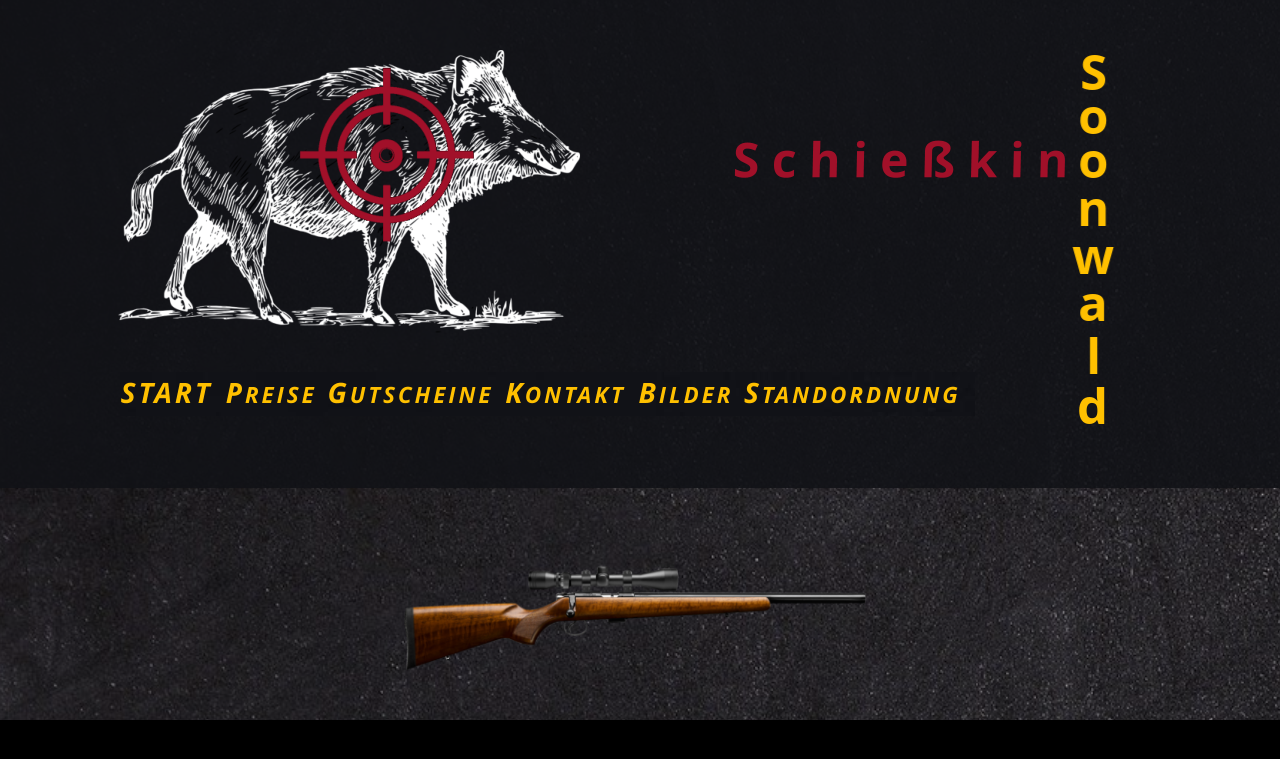

--- FILE ---
content_type: text/html
request_url: http://www.schiess-kino.com/schiessordnung.htm
body_size: 14119
content:
<!DOCTYPE html>
<html lang="de">
<head>
 <meta charset="utf-8">
 <meta http-equiv="X-UA-Compatible" content="IE=EDGE">
 <meta name="Generator" content="Xara HTML filter v.10.0.8.5">
 <meta name="XAR Files" content="index_htm_files/xr_files.txt">
 <title>Schiesskino Soonwald</title>
 <meta name="viewport" content="width=device-width">
 <meta name="keywords" content="Schießstand, Schießkino, Schießanlage, Treffsicherheit, Vorbereitung auf Drückjagden, Schießaufsicht">
 <meta name="description" content="Trainieren Sie Ihre Treffsicherheit. Unsere Schießanlage bietet dafür ein optimales Umfeld. Profitieren Sie von einer erfahrenen Schießaufsicht. ">
 <link rel="preload" href="index_htm_files/xr_fonts.css?4628" as="style" onload="this.onload = null; this.rel = 'stylesheet'">
 <script>if(navigator.userAgent.indexOf('Android')!=-1){ document.write('<link rel="stylesheet" href="index_htm_files/xr_fontsrep.css?4628">');}</script> 
 <script>document.documentElement.className="xr_bgh12";</script>
 <link rel="stylesheet" href="index_htm_files/xr_main.css?4628">
 <link rel="preload" href="index_htm_files/custom_styles.css?4628" as="style" onload="this.onload = null; this.rel = 'stylesheet'">
 <link rel="preload" href="index_htm_files/xr_text.css?4628" as="style" onload="this.onload = null; this.rel = 'stylesheet'">
 <script>var xr_hsset=[0,0,0,5000];</script>
 <script src="index_htm_files/roe.js?4628"></script>
 <script async src="index_htm_files/replaceMobileFonts.js"></script>
 <script src="index_htm_files/prs4.js"></script>
 <link rel="stylesheet" href="index_htm_files/xr_all.css?4628" id="xr_mvcss">
 <!--[if lt IE 9]><link rel="stylesheet" href="index_htm_files/xr_ie.css?4628"/><![endif]-->
 <script> var xr_multivar=1;xr_ios_ini2();</script>
 <style>
  @media screen and (min-width: 760px) {#xr_xr {top:0px;}}
  @media screen and (max-width: 759px) {#xr_xr {top:0px;}}
 </style>
 <script id="Cookiebot" src="https://consent.cookiebot.com/uc.js" data-cbid="2ca637c1-1479-4470-b29d-cd7cfa99b878" data-blockingmode="auto" type="text/javascript"></script>
<link rel="apple-touch-icon" sizes="57x57" href="/apple-icon-57x57.png">
<link rel="apple-touch-icon" sizes="60x60" href="/apple-icon-60x60.png">
<link rel="apple-touch-icon" sizes="72x72" href="/apple-icon-72x72.png">
<link rel="apple-touch-icon" sizes="76x76" href="/apple-icon-76x76.png">
<link rel="apple-touch-icon" sizes="114x114" href="/apple-icon-114x114.png">
<link rel="apple-touch-icon" sizes="120x120" href="/apple-icon-120x120.png">
<link rel="apple-touch-icon" sizes="144x144" href="/apple-icon-144x144.png">
<link rel="apple-touch-icon" sizes="152x152" href="/apple-icon-152x152.png">
<link rel="apple-touch-icon" sizes="180x180" href="/apple-icon-180x180.png">
<link rel="icon" type="image/png" sizes="192x192"  href="/android-icon-192x192.png">
<link rel="icon" type="image/png" sizes="32x32" href="/favicon-32x32.png">
<link rel="icon" type="image/png" sizes="96x96" href="/favicon-96x96.png">
<link rel="icon" type="image/png" sizes="16x16" href="/favicon-16x16.png">
<link rel="manifest" href="/manifest.json">
<meta name="msapplication-TileColor" content="#ffffff">
<meta name="msapplication-TileImage" content="/ms-icon-144x144.png">
<meta name="theme-color" content="#ffffff">
 <link rel="preload" href="index_htm_files/ani.css" as="style" onload="this.onload = null; this.rel = 'stylesheet'">
</head>
<body class="xr_bgb12">
<div class="xr_ap" id="xr_xrii"  style="width: 100%; height: 100%; min-width: 1120px; min-height: 2698px; top:0%; left:0%; overflow:hidden;">
<div class="xr_ap" id="xr_bph" style="width: 100%; height: 100%; left: 0px; top: 0px; overflow: hidden;">
<div class="xr_ar xr_mvp_14 xr_mvpo " style="width: 100%; height: 100%;">
<div class="xr_pbd">
</div>
</div>
</div>
<div class="xr_strb  xr_mvp_13 " style="top: 0px; left: 0px; width: 100%; min-width: 1120px; position: absolute;">
 <span class="xr_ar" style=" left: 0px; width: 100%; height: 2435px; top: 0px; position: absolute; background:url('index_htm_files/3549.png') center center no-repeat; background-size: cover;"></span>
</div>
<div class="xr_strb  xr_mvp_13 " style="top: 0px; left: 0px; width: 100%; min-width: 1120px; position: absolute;">
 <span class="xr_ar" style=" left: 0px; width: 100%; height: 488px; top: 0px; position: absolute; background-color: #111216;opacity: 0.87;filter:progid:DXImageTransform.Microsoft.Alpha(opacity=87);"></span>
</div>
<div class="xr_strb  xr_mvp_13 " style="top: 0px; left: 0px; width: 100%; min-width: 1120px; position: absolute;">
 <a href="&#109;&#97;&#105;&#108;&#116;&#111;&#58;&#109;&#97;&#105;&#108;&#64;&#115;&#99;&#104;&#105;&#101;&#115;&#115;&#107;&#105;&#110;&#111;&#45;&#115;&#111;&#111;&#110;&#119;&#97;&#108;&#100;&#46;&#100;&#101;" target="_self" class="xr_atsh" onclick="return(xr_nn());">
  <span class="xr_ar" onmousemove="xr_mo(this,83,event)" style=" left: 0px; width: 100%; height: 458px; top: 2240px; position: absolute; background-color: #111216;"></span>
 </a>
</div>
<div class="xr_strb  xr_mvp_14  xr_mvpo " style="top: 0px; left: 0px; width: 100%; min-width: 400px; position: absolute;">
 <span class="xr_ar" style=" left: 0px; width: 100%; height: 4860px; top: 0px; position: absolute; background:url('index_htm_files/3961.png') center center no-repeat; background-size: cover;"></span>
</div>
<div class="xr_strb  xr_mvp_14  xr_mvpo " style="top: 0px; left: 0px; width: 100%; min-width: 400px; position: absolute;">
 <span class="xr_ar" style=" left: 0px; width: 100%; height: 4870px; top: 0px; position: absolute; pointer-events: none;"></span>
</div>
<div class="xr_strb  xr_mvp_14  xr_mvpo " style="top: 0px; left: 0px; width: 100%; min-width: 400px; position: absolute;">
 <span class="xr_ar" aria-label=" Industriepark Pferdsfeld, 55566 Bad Sobernheim       mail@schiesskino-soonwald.de         +49 177 8856456                      +49 177 8856456 So erreichen Sie uns:" style=" left: 0px; width: 100%; height: 300px; top: 4570px; position: absolute; background:url('index_htm_files/4486@2x.png') center center no-repeat; background-size: cover;"></span>
</div>
<!--[if gte IE 9]><!-->
<div id="xr_xr" class="xr_noc" style="position:relative; text-align:left; margin:0 auto;" onmousedown="xr_mm(event);">
<!--<![endif]-->
<!--[if lt IE 9]>
<div class="xr_ap" id="xr_xr" style="width: 1120px; height: 2698px; left:50%; margin-left: -560px; text-align: left; top:0px;">
<![endif]-->
 <script>var xr_xr=document.getElementById("xr_xr");xr_rxc();</script>
<div id="xr_td" class="xr_td">
<div id="xr_mvp_13" class="xr_mvp_13 xr_bgn_12_0_0" style="position:absolute; width:1120px; height:2698px;">
<div class="xr_ap xr_xri_" style="width: 1120px; height: 2698px;">
 <div class="xr_txt Heading_2 xr_s84 xr_bold" style="position: absolute; left:-301px; top:689px; width:318px; height:10px;">
  <h3 class="xr_tc Heading_2 xr_s80 xr_bold" style="left: 356.71px; top: 29.72px; width: 353px;margin:0;">S<span class="Heading_2 xr_s85 xr_bold" style="">CHIEßSTANDORDNUNG</span></h3>
 </div>
 <div class="xr_trigo_xr_ce133" style="position:absolute;left:305px;top:551px;width:500px;height:133px;z-index:-1;"></div>
 <div class="xr_apq xr_ac" id="xr_xpxr_1071" style="left:0; top:0; visibility: hidden; display: none;">
 <img class="xr_rn_ xr_ap" src="index_htm_files/1511.png" alt="" title="" style="left:305px;top:551px;width:500px;height:133px;"/>
 </div>
 <div class="xr_txt Heading_2 xr_s23" style="position: absolute; left:24px; top:793px; width:1016px; height:10px;">
  <h3 class="xr_tl Heading_2 xr_s86" style="left: 15.94px; top: -25.65px;margin:0;"><span class="Heading_2 xr_s87" style="">•</span></h3>
  <h3 class="xr_tl Heading_2 xr_s86" style="left: 29.03px; top: -25.65px;margin:0;"></h3>
  <h3 class="xr_tl Heading_2 xr_s86" style="left: 42.52px; top: -25.65px;margin:0;"><span class="Heading_2 xr_s88 xr_bold" style="">Rauchen und offenes Feuer sind innerhalb der Raumschießanlage verboten.</span></h3>
  <h3 class="xr_tl Heading_2 xr_s86" style="left: 15.94px; top: 13.03px;margin:0;"><span class="Heading_2 xr_s87" style="">•</span></h3>
  <h3 class="xr_tl Heading_2 xr_s86" style="left: 29.03px; top: 13.03px;margin:0;"></h3>
  <h3 class="xr_tl Heading_2 xr_s86" style="left: 42.52px; top: 13.03px;margin:0;"><span class="Heading_2 xr_s88 xr_bold" style="">Während</span></h3>
  <h3 class="xr_tl Heading_2 xr_s86" style="left: 156.47px; top: 13.03px;margin:0;"><span class="Heading_2 xr_s88 xr_bold" style="">des</span></h3>
  <h3 class="xr_tl Heading_2 xr_s86" style="left: 205.62px; top: 13.03px;margin:0;"><span class="Heading_2 xr_s88 xr_bold" style="">Besuches</span></h3>
  <h3 class="xr_tl Heading_2 xr_s86" style="left: 323.53px; top: 13.03px;margin:0;"><span class="Heading_2 xr_s88 xr_bold" style="">in</span></h3>
  <h3 class="xr_tl Heading_2 xr_s86" style="left: 354.14px; top: 13.03px;margin:0;"><span class="Heading_2 xr_s88 xr_bold" style="">der</span></h3>
  <h3 class="xr_tl Heading_2 xr_s86" style="left: 401.95px; top: 13.03px;margin:0;"><span class="Heading_2 xr_s88 xr_bold" style="">gesamten</span></h3>
  <h3 class="xr_tl Heading_2 xr_s86" style="left: 524.87px; top: 13.03px;margin:0;"><span class="Heading_2 xr_s88 xr_bold" style="">Schießkinoanlage</span></h3>
  <h3 class="xr_tl Heading_2 xr_s86" style="left: 737.63px; top: 13.03px;margin:0;"><span class="Heading_2 xr_s88 xr_bold" style="">sind</span></h3>
  <h3 class="xr_tl Heading_2 xr_s86" style="left: 794.88px; top: 13.03px;margin:0;"><span class="Heading_2 xr_s88 xr_bold" style="">die</span></h3>
  <h3 class="xr_tl Heading_2 xr_s86" style="left: 839.04px; top: 13.03px;margin:0;"><span class="Heading_2 xr_s88 xr_bold" style="">Waffen</span></h3>
  <h3 class="xr_tl Heading_2 xr_s86" style="left: 930.34px; top: 13.03px;margin:0;"><span class="Heading_2 xr_s88 xr_bold" style="">entladen </span></h3>
  <h3 class="xr_tl Heading_2 xr_s88 xr_bold" style="left: 42.52px; top: 45.71px;margin:0;">und geöffnet zu transportieren und in den vorgesehenen Ständern abzustellen.</h3>
  <h3 class="xr_tl Heading_2 xr_s86" style="left: 15.94px; top: 84.4px;margin:0;"><span class="Heading_2 xr_s87" style="">•</span></h3>
  <h3 class="xr_tl Heading_2 xr_s86" style="left: 29.03px; top: 84.4px;margin:0;"></h3>
  <h3 class="xr_tl Heading_2 xr_s86" style="left: 42.52px; top: 84.4px;margin:0;"><span class="Heading_2 xr_s88 xr_bold" style="">Ziel- und Anschlagübungen sind außerhalb der Raumschießanlage verboten.</span></h3>
  <h3 class="xr_tl Heading_2 xr_s86" style="left: 15.94px; top: 123.08px;margin:0;"><span class="Heading_2 xr_s87" style="">•</span></h3>
  <h3 class="xr_tl Heading_2 xr_s86" style="left: 29.03px; top: 123.08px;margin:0;"></h3>
  <h3 class="xr_tl Heading_2 xr_s86" style="left: 42.52px; top: 123.08px;margin:0;"><span class="Heading_2 xr_s88 xr_bold" style="">Während</span></h3>
  <h3 class="xr_tl Heading_2 xr_s86" style="left: 161.94px; top: 123.08px;margin:0;"><span class="Heading_2 xr_s88 xr_bold" style="">des</span></h3>
  <h3 class="xr_tl Heading_2 xr_s86" style="left: 216.56px; top: 123.08px;margin:0;"><span class="Heading_2 xr_s88 xr_bold" style="">Schießbetriebes</span></h3>
  <h3 class="xr_tl Heading_2 xr_s86" style="left: 417.08px; top: 123.08px;margin:0;"><span class="Heading_2 xr_s88 xr_bold" style="">ist</span></h3>
  <h3 class="xr_tl Heading_2 xr_s86" style="left: 459.05px; top: 123.08px;margin:0;"><span class="Heading_2 xr_s88 xr_bold" style="">das</span></h3>
  <h3 class="xr_tl Heading_2 xr_s86" style="left: 513.77px; top: 123.08px;margin:0;"><span class="Heading_2 xr_s88 xr_bold" style="">Tragen</span></h3>
  <h3 class="xr_tl Heading_2 xr_s86" style="left: 606.51px; top: 123.08px;margin:0;"><span class="Heading_2 xr_s88 xr_bold" style="">eines</span></h3>
  <h3 class="xr_tl Heading_2 xr_s86" style="left: 681.94px; top: 123.08px;margin:0;"><span class="Heading_2 xr_s88 xr_bold" style="">Gehörschutzes</span></h3>
  <h3 class="xr_tl Heading_2 xr_s86" style="left: 868.05px; top: 123.08px;margin:0;"><span class="Heading_2 xr_s88 xr_bold" style="">innerhalb</span></h3>
  <h3 class="xr_tl Heading_2 xr_s86" style="left: 994.34px; top: 123.08px;margin:0;"><span class="Heading_2 xr_s88 xr_bold" style="">der </span></h3>
  <h3 class="xr_tl Heading_2 xr_s88 xr_bold" style="left: 42.52px; top: 155.76px;margin:0;">Raumschießanlage Pflicht. Ggf. kann ein Gehörschutz ausgeliehen werden.</h3>
  <h3 class="xr_tl Heading_2 xr_s86" style="left: 15.94px; top: 194.44px;margin:0;"><span class="Heading_2 xr_s87" style="">•</span></h3>
  <h3 class="xr_tl Heading_2 xr_s86" style="left: 29.03px; top: 194.44px;margin:0;"></h3>
  <h3 class="xr_tl Heading_2 xr_s86" style="left: 42.52px; top: 194.44px;margin:0;"><span class="Heading_2 xr_s88 xr_bold" style="">Nur</span></h3>
  <h3 class="xr_tl Heading_2 xr_s86" style="left: 98.77px; top: 194.44px;margin:0;"><span class="Heading_2 xr_s88 xr_bold" style="">der</span></h3>
  <h3 class="xr_tl Heading_2 xr_s86" style="left: 149.77px; top: 194.44px;margin:0;"><span class="Heading_2 xr_s88 xr_bold" style="">Schütze,</span></h3>
  <h3 class="xr_tl Heading_2 xr_s86" style="left: 258.33px; top: 194.44px;margin:0;"><span class="Heading_2 xr_s88 xr_bold" style="">der</span></h3>
  <h3 class="xr_tl Heading_2 xr_s86" style="left: 309.33px; top: 194.44px;margin:0;"><span class="Heading_2 xr_s88 xr_bold" style="">auf</span></h3>
  <h3 class="xr_tl Heading_2 xr_s86" style="left: 359.07px; top: 194.44px;margin:0;"><span class="Heading_2 xr_s88 xr_bold" style="">der</span></h3>
  <h3 class="xr_tl Heading_2 xr_s86" style="left: 410.07px; top: 194.44px;margin:0;"><span class="Heading_2 xr_s88 xr_bold" style="">Schützenposition</span></h3>
  <h3 class="xr_tl Heading_2 xr_s86" style="left: 621.46px; top: 194.44px;margin:0;"><span class="Heading_2 xr_s88 xr_bold" style="">steht,</span></h3>
  <h3 class="xr_tl Heading_2 xr_s86" style="left: 699.36px; top: 194.44px;margin:0;"><span class="Heading_2 xr_s88 xr_bold" style="">darf</span></h3>
  <h3 class="xr_tl Heading_2 xr_s86" style="left: 759.16px; top: 194.44px;margin:0;"><span class="Heading_2 xr_s88 xr_bold" style="">seine</span></h3>
  <h3 class="xr_tl Heading_2 xr_s86" style="left: 832.3px; top: 194.44px;margin:0;"><span class="Heading_2 xr_s88 xr_bold" style="">Waffe</span></h3>
  <h3 class="xr_tl Heading_2 xr_s86" style="left: 911.55px; top: 194.44px;margin:0;"><span class="Heading_2 xr_s88 xr_bold" style="">laden</span></h3>
  <h3 class="xr_tl Heading_2 xr_s86" style="left: 988.05px; top: 194.44px;margin:0;"><span class="Heading_2 xr_s88 xr_bold" style="">und </span></h3>
  <h3 class="xr_tl Heading_2 xr_s88 xr_bold" style="left: 42.52px; top: 227.13px;margin:0;">schussbereit machen.</h3>
  <h3 class="xr_tl Heading_2 xr_s86" style="left: 15.94px; top: 265.81px;margin:0;"><span class="Heading_2 xr_s87" style="">•</span></h3>
  <h3 class="xr_tl Heading_2 xr_s86" style="left: 29.03px; top: 265.81px;margin:0;"></h3>
  <h3 class="xr_tl Heading_2 xr_s86" style="left: 42.52px; top: 265.81px;margin:0;"><span class="Heading_2 xr_s88 xr_bold" style="">Im</span></h3>
  <h3 class="xr_tl Heading_2 xr_s86" style="left: 85.96px; top: 265.81px;margin:0;"><span class="Heading_2 xr_s88 xr_bold" style="">Schießstand</span></h3>
  <h3 class="xr_tl Heading_2 xr_s86" style="left: 241.17px; top: 265.81px;margin:0;"><span class="Heading_2 xr_s88 xr_bold" style="">ist</span></h3>
  <h3 class="xr_tl Heading_2 xr_s86" style="left: 282.16px; top: 265.81px;margin:0;"><span class="Heading_2 xr_s88 xr_bold" style="">die</span></h3>
  <h3 class="xr_tl Heading_2 xr_s86" style="left: 330.8px; top: 265.81px;margin:0;"><span class="Heading_2 xr_s88 xr_bold" style="">Mündung</span></h3>
  <h3 class="xr_tl Heading_2 xr_s86" style="left: 455.36px; top: 265.81px;margin:0;"><span class="Heading_2 xr_s88 xr_bold" style="">der</span></h3>
  <h3 class="xr_tl Heading_2 xr_s86" style="left: 507.66px; top: 265.81px;margin:0;"><span class="Heading_2 xr_s88 xr_bold" style="">Waffe</span></h3>
  <h3 class="xr_tl Heading_2 xr_s86" style="left: 588.22px; top: 265.81px;margin:0;"><span class="Heading_2 xr_s88 xr_bold" style="">immer</span></h3>
  <h3 class="xr_tl Heading_2 xr_s86" style="left: 678.15px; top: 265.81px;margin:0;"><span class="Heading_2 xr_s88 xr_bold" style="">in</span></h3>
  <h3 class="xr_tl Heading_2 xr_s86" style="left: 713.25px; top: 265.81px;margin:0;"><span class="Heading_2 xr_s88 xr_bold" style="">Richtung</span></h3>
  <h3 class="xr_tl Heading_2 xr_s86" style="left: 828.82px; top: 265.81px;margin:0;"><span class="Heading_2 xr_s88 xr_bold" style="">der</span></h3>
  <h3 class="xr_tl Heading_2 xr_s86" style="left: 881.12px; top: 265.81px;margin:0;"><span class="Heading_2 xr_s88 xr_bold" style="">Leinwand</span></h3>
  <h3 class="xr_tl Heading_2 xr_s86" style="left: 1006.77px; top: 265.81px;margin:0;"><span class="Heading_2 xr_s88 xr_bold" style="">zu </span></h3>
  <h3 class="xr_tl Heading_2 xr_s88 xr_bold" style="left: 42.52px; top: 298.49px;margin:0;">halten.</h3>
  <h3 class="xr_tl Heading_2 xr_s86" style="left: 15.94px; top: 337.17px;margin:0;"><span class="Heading_2 xr_s87" style="">•</span></h3>
  <h3 class="xr_tl Heading_2 xr_s86" style="left: 29.03px; top: 337.17px;margin:0;"></h3>
  <h3 class="xr_tl Heading_2 xr_s86" style="left: 42.52px; top: 337.17px;margin:0;"><span class="Heading_2 xr_s88 xr_bold" style="">Waffen</span></h3>
  <h3 class="xr_tl Heading_2 xr_s86" style="left: 144.91px; top: 337.17px;margin:0;"><span class="Heading_2 xr_s88 xr_bold" style="">mit</span></h3>
  <h3 class="xr_tl Heading_2 xr_s86" style="left: 203.75px; top: 337.17px;margin:0;"><span class="Heading_2 xr_s88 xr_bold" style="">einer</span></h3>
  <h3 class="xr_tl Heading_2 xr_s86" style="left: 283.45px; top: 337.17px;margin:0;"><span class="Heading_2 xr_s88 xr_bold" style="">Bewegungsenergie</span></h3>
  <h3 class="xr_tl Heading_2 xr_s86" style="left: 521.57px; top: 337.17px;margin:0;"><span class="Heading_2 xr_s88 xr_bold" style="">von</span></h3>
  <h3 class="xr_tl Heading_2 xr_s86" style="left: 584.08px; top: 337.17px;margin:0;"><span class="Heading_2 xr_s88 xr_bold" style="">mehr</span></h3>
  <h3 class="xr_tl Heading_2 xr_s86" style="left: 666.21px; top: 337.17px;margin:0;"><span class="Heading_2 xr_s88 xr_bold" style="">als</span></h3>
  <h3 class="xr_tl Heading_2 xr_s86" style="left: 718.27px; top: 337.17px;margin:0;"><span class="Heading_2 xr_s88 xr_bold" style="">7000</span></h3>
  <h3 class="xr_tl Heading_2 xr_s86" style="left: 792.85px; top: 337.17px;margin:0;"><span class="Heading_2 xr_s88 xr_bold" style="">Joule/E0</span></h3>
  <h3 class="xr_tl Heading_2 xr_s86" style="left: 906.66px; top: 337.17px;margin:0;"><span class="Heading_2 xr_s88 xr_bold" style="">sind</span></h3>
  <h3 class="xr_tl Heading_2 xr_s86" style="left: 975px; top: 337.17px;margin:0;"><span class="Heading_2 xr_s88 xr_bold" style="">nicht </span></h3>
  <h3 class="xr_tl Heading_2 xr_s88 xr_bold" style="left: 42.52px; top: 369.86px;margin:0;">zugelassen.</h3>
  <h3 class="xr_tl Heading_2 xr_s86" style="left: 15.94px; top: 408.54px;margin:0;"><span class="Heading_2 xr_s87" style="">•</span></h3>
  <h3 class="xr_tl Heading_2 xr_s86" style="left: 29.03px; top: 408.54px;margin:0;"></h3>
  <h3 class="xr_tl Heading_2 xr_s86" style="left: 42.52px; top: 408.54px;margin:0;"><span class="Heading_2 xr_s88 xr_bold" style="">Leuchtspurmunition,</span></h3>
  <h3 class="xr_tl Heading_2 xr_s86" style="left: 297.07px; top: 408.54px;margin:0;"><span class="Heading_2 xr_s88 xr_bold" style="">Hartkerngeschosse,</span></h3>
  <h3 class="xr_tl Heading_2 xr_s86" style="left: 536.87px; top: 408.54px;margin:0;"><span class="Heading_2 xr_s88 xr_bold" style="">Stahlgeschosse,</span></h3>
  <h3 class="xr_tl Heading_2 xr_s86" style="left: 730.76px; top: 408.54px;margin:0;"><span class="Heading_2 xr_s88 xr_bold" style="">nicht</span></h3>
  <h3 class="xr_tl Heading_2 xr_s86" style="left: 800.41px; top: 408.54px;margin:0;"><span class="Heading_2 xr_s88 xr_bold" style="">kenntlich</span></h3>
  <h3 class="xr_tl Heading_2 xr_s86" style="left: 919.06px; top: 408.54px;margin:0;"><span class="Heading_2 xr_s88 xr_bold" style="">gemachte </span></h3>
  <h3 class="xr_tl Heading_2 xr_s88 xr_bold" style="left: 42.52px; top: 441.22px;margin:0;">Militärmunition</h3>
  <h3 class="xr_tl Heading_2 xr_s88 xr_bold" style="left: 241.88px; top: 441.22px;margin:0;">und</h3>
  <h3 class="xr_tl Heading_2 xr_s88 xr_bold" style="left: 304.62px; top: 441.22px;margin:0;">Schwarzpulverwaffen</h3>
  <h3 class="xr_tl Heading_2 xr_s88 xr_bold" style="left: 571.5px; top: 441.22px;margin:0;">dürfen</h3>
  <h3 class="xr_tl Heading_2 xr_s88 xr_bold" style="left: 667.11px; top: 441.22px;margin:0;">nicht</h3>
  <h3 class="xr_tl Heading_2 xr_s88 xr_bold" style="left: 742.9px; top: 441.22px;margin:0;">verwendet</h3>
  <h3 class="xr_tl Heading_2 xr_s88 xr_bold" style="left: 884.12px; top: 441.22px;margin:0;">werden.</h3>
  <h3 class="xr_tl Heading_2 xr_s88 xr_bold" style="left: 995.35px; top: 441.22px;margin:0;">Die </h3>
  <h3 class="xr_tl Heading_2 xr_s88 xr_bold" style="left: 42.52px; top: 473.91px;margin:0;">Entscheidung</h3>
  <h3 class="xr_tl Heading_2 xr_s88 xr_bold" style="left: 205.07px; top: 473.91px;margin:0;">über</h3>
  <h3 class="xr_tl Heading_2 xr_s88 xr_bold" style="left: 265.84px; top: 473.91px;margin:0;">weitere</h3>
  <h3 class="xr_tl Heading_2 xr_s88 xr_bold" style="left: 359.33px; top: 473.91px;margin:0;">nicht</h3>
  <h3 class="xr_tl Heading_2 xr_s88 xr_bold" style="left: 424.21px; top: 473.91px;margin:0;">verwendbare</h3>
  <h3 class="xr_tl Heading_2 xr_s88 xr_bold" style="left: 583.82px; top: 473.91px;margin:0;">Geschossarten</h3>
  <h3 class="xr_tl Heading_2 xr_s88 xr_bold" style="left: 761.08px; top: 473.91px;margin:0;">und</h3>
  <h3 class="xr_tl Heading_2 xr_s88 xr_bold" style="left: 812.9px; top: 473.91px;margin:0;">Waffen,</h3>
  <h3 class="xr_tl Heading_2 xr_s88 xr_bold" style="left: 908.33px; top: 473.91px;margin:0;">obliegt</h3>
  <h3 class="xr_tl Heading_2 xr_s88 xr_bold" style="left: 994.34px; top: 473.91px;margin:0;">der </h3>
  <h3 class="xr_tl Heading_2 xr_s88 xr_bold" style="left: 42.52px; top: 506.59px;margin:0;">jeweils</h3>
  <h3 class="xr_tl Heading_2 xr_s88 xr_bold" style="left: 142.03px; top: 506.59px;margin:0;">verantwortlichen</h3>
  <h3 class="xr_tl Heading_2 xr_s88 xr_bold" style="left: 361.73px; top: 506.59px;margin:0;">Standaufsicht.</h3>
  <h3 class="xr_tl Heading_2 xr_s88 xr_bold" style="left: 548.83px; top: 506.59px;margin:0;">Wiedergeladene</h3>
  <h3 class="xr_tl Heading_2 xr_s88 xr_bold" style="left: 757.55px; top: 506.59px;margin:0;">Munition</h3>
  <h3 class="xr_tl Heading_2 xr_s88 xr_bold" style="left: 883.84px; top: 506.59px;margin:0;">ist</h3>
  <h3 class="xr_tl Heading_2 xr_s88 xr_bold" style="left: 932.62px; top: 506.59px;margin:0;">nur</h3>
  <h3 class="xr_tl Heading_2 xr_s88 xr_bold" style="left: 994.4px; top: 506.59px;margin:0;">mit </h3>
  <h3 class="xr_tl Heading_2 xr_s88 xr_bold" style="left: 42.52px; top: 539.27px;margin:0;">amtlichen Prüfzeichen (CIP) zugelassen.</h3>
  <h3 class="xr_tl Heading_2 xr_s86" style="left: 15.94px; top: 571.95px;margin:0;"><span class="Heading_2 xr_s87" style="">•</span></h3>
  <h3 class="xr_tl Heading_2 xr_s86" style="left: 29.03px; top: 571.95px;margin:0;"></h3>
  <h3 class="xr_tl Heading_2 xr_s86" style="left: 42.52px; top: 571.95px;margin:0;"><span class="Heading_2 xr_s88 xr_bold" style="">In den Nebenräumen der Schießanlage sind Ziel- und Anschlagübungen untersagt.</span></h3>
  <h3 class="xr_tl Heading_2 xr_s86" style="left: 15.94px; top: 604.64px;margin:0;"><span class="Heading_2 xr_s87" style="">•</span></h3>
  <h3 class="xr_tl Heading_2 xr_s86" style="left: 29.03px; top: 604.64px;margin:0;"></h3>
  <h3 class="xr_tl Heading_2 xr_s86" style="left: 42.52px; top: 604.64px;margin:0;"><span class="Heading_2 xr_s88 xr_bold" style="">Bild und Tonaufnahmen innerhalb der Schießanlage sind verboten.</span></h3>
  <h3 class="xr_tl Heading_2 xr_s86" style="left: 15.94px; top: 643.32px;margin:0;"><span class="Heading_2 xr_s87" style="">•</span></h3>
  <h3 class="xr_tl Heading_2 xr_s86" style="left: 29.03px; top: 643.32px;margin:0;"></h3>
  <h3 class="xr_tl Heading_2 xr_s86" style="left: 42.52px; top: 643.32px;margin:0;"><span class="Heading_2 xr_s88 xr_bold" style="">Essen und Trinken ist innerhalb der Schießanlage nicht erlaubt.</span></h3>
  <h3 class="xr_tl Heading_2 xr_s86" style="left: 15.94px; top: 682px;margin:0;"><span class="Heading_2 xr_s87" style="">•</span></h3>
  <h3 class="xr_tl Heading_2 xr_s86" style="left: 29.03px; top: 682px;margin:0;"></h3>
  <h3 class="xr_tl Heading_2 xr_s86" style="left: 42.52px; top: 682px;margin:0;"><span class="Heading_2 xr_s88 xr_bold" style="">Buchungsstornierungen</span></h3>
  <h3 class="xr_tl Heading_2 xr_s86" style="left: 338.6px; top: 682px;margin:0;"><span class="Heading_2 xr_s88 xr_bold" style="">in</span></h3>
  <h3 class="xr_tl Heading_2 xr_s86" style="left: 377.8px; top: 682px;margin:0;"><span class="Heading_2 xr_s88 xr_bold" style="">einem</span></h3>
  <h3 class="xr_tl Heading_2 xr_s86" style="left: 467.61px; top: 682px;margin:0;"><span class="Heading_2 xr_s88 xr_bold" style="">Zeitraum</span></h3>
  <h3 class="xr_tl Heading_2 xr_s86" style="left: 590.62px; top: 682px;margin:0;"><span class="Heading_2 xr_s88 xr_bold" style="">von</span></h3>
  <h3 class="xr_tl Heading_2 xr_s86" style="left: 650.63px; top: 682px;margin:0;"><span class="Heading_2 xr_s88 xr_bold" style="">weniger</span></h3>
  <h3 class="xr_tl Heading_2 xr_s86" style="left: 760.79px; top: 682px;margin:0;"><span class="Heading_2 xr_s88 xr_bold" style="">als</span></h3>
  <h3 class="xr_tl Heading_2 xr_s86" style="left: 810.37px; top: 682px;margin:0;"><span class="Heading_2 xr_s88 xr_bold" style="">2</span></h3>
  <h3 class="xr_tl Heading_2 xr_s86" style="left: 841.35px; top: 682px;margin:0;"><span class="Heading_2 xr_s88 xr_bold" style="">Tagen</span></h3>
  <h3 class="xr_tl Heading_2 xr_s86" style="left: 926.62px; top: 682px;margin:0;"><span class="Heading_2 xr_s88 xr_bold" style="">vor</span></h3>
  <h3 class="xr_tl Heading_2 xr_s86" style="left: 981.75px; top: 682px;margin:0;"><span class="Heading_2 xr_s88 xr_bold" style="">dem </span></h3>
  <h3 class="xr_tl Heading_2 xr_s88 xr_bold" style="left: 42.52px; top: 714.68px;margin:0;">Schießtag werden mit 50 % der Mietkosten berechnet.</h3>
  <h3 class="xr_tl Heading_2 xr_s86" style="left: 15.94px; top: 753.37px;margin:0;"><span class="Heading_2 xr_s87" style="">•</span></h3>
  <h3 class="xr_tl Heading_2 xr_s86" style="left: 29.03px; top: 753.37px;margin:0;"></h3>
  <h3 class="xr_tl Heading_2 xr_s86" style="left: 42.52px; top: 753.37px;margin:0;"><span class="Heading_2 xr_s88 xr_bold" style="">Sollte</span></h3>
  <h3 class="xr_tl Heading_2 xr_s86" style="left: 114.28px; top: 753.37px;margin:0;"><span class="Heading_2 xr_s88 xr_bold" style="">eine</span></h3>
  <h3 class="xr_tl Heading_2 xr_s86" style="left: 171.12px; top: 753.37px;margin:0;"><span class="Heading_2 xr_s88 xr_bold" style="">Schießkinobuchung</span></h3>
  <h3 class="xr_tl Heading_2 xr_s86" style="left: 406.63px; top: 753.37px;margin:0;"><span class="Heading_2 xr_s88 xr_bold" style="">von</span></h3>
  <h3 class="xr_tl Heading_2 xr_s86" style="left: 456.62px; top: 753.37px;margin:0;"><span class="Heading_2 xr_s88 xr_bold" style="">Betreiberseite</span></h3>
  <h3 class="xr_tl Heading_2 xr_s86" style="left: 627.97px; top: 753.37px;margin:0;"><span class="Heading_2 xr_s88 xr_bold" style="">her</span></h3>
  <h3 class="xr_tl Heading_2 xr_s86" style="left: 674.64px; top: 753.37px;margin:0;"><span class="Heading_2 xr_s88 xr_bold" style="">aus</span></h3>
  <h3 class="xr_tl Heading_2 xr_s86" style="left: 722.74px; top: 753.37px;margin:0;"><span class="Heading_2 xr_s88 xr_bold" style="">technischen</span></h3>
  <h3 class="xr_tl Heading_2 xr_s86" style="left: 870.17px; top: 753.37px;margin:0;"><span class="Heading_2 xr_s88 xr_bold" style="">Gründen</span></h3>
  <h3 class="xr_tl Heading_2 xr_s86" style="left: 979.69px; top: 753.37px;margin:0;"><span class="Heading_2 xr_s88 xr_bold" style="">oder </span></h3>
  <h3 class="xr_tl Heading_2 xr_s88 xr_bold" style="left: 42.52px; top: 786.05px;margin:0;">durch</h3>
  <h3 class="xr_tl Heading_2 xr_s88 xr_bold" style="left: 126.95px; top: 786.05px;margin:0;">höhere</h3>
  <h3 class="xr_tl Heading_2 xr_s88 xr_bold" style="left: 226.87px; top: 786.05px;margin:0;">Gewalt</h3>
  <h3 class="xr_tl Heading_2 xr_s88 xr_bold" style="left: 324.56px; top: 786.05px;margin:0;">nicht</h3>
  <h3 class="xr_tl Heading_2 xr_s88 xr_bold" style="left: 400.3px; top: 786.05px;margin:0;">durchführbar</h3>
  <h3 class="xr_tl Heading_2 xr_s88 xr_bold" style="left: 573.49px; top: 786.05px;margin:0;">sein,</h3>
  <h3 class="xr_tl Heading_2 xr_s88 xr_bold" style="left: 644.6px; top: 786.05px;margin:0;">besteht</h3>
  <h3 class="xr_tl Heading_2 xr_s88 xr_bold" style="left: 750.26px; top: 786.05px;margin:0;">keinerlei</h3>
  <h3 class="xr_tl Heading_2 xr_s88 xr_bold" style="left: 867.91px; top: 786.05px;margin:0;">Anspruch</h3>
  <h3 class="xr_tl Heading_2 xr_s88 xr_bold" style="left: 995.61px; top: 786.05px;margin:0;">auf </h3>
  <h3 class="xr_tl Heading_2 xr_s88 xr_bold" style="left: 42.52px; top: 818.73px;margin:0;">irgendwelchen Schadenersatz oder Kostenerstattung.</h3>
  <h3 class="xr_tl Heading_2 xr_s86" style="left: 15.94px; top: 857.41px;margin:0;"><span class="Heading_2 xr_s87" style="">•</span></h3>
  <h3 class="xr_tl Heading_2 xr_s86" style="left: 29.03px; top: 857.41px;margin:0;"></h3>
  <h3 class="xr_tl Heading_2 xr_s86" style="left: 42.52px; top: 857.41px;margin:0;"><span class="Heading_2 xr_s88 xr_bold" style="">Es</span></h3>
  <h3 class="xr_tl Heading_2 xr_s86" style="left: 86.1px; top: 857.41px;margin:0;"><span class="Heading_2 xr_s88 xr_bold" style="">wird</span></h3>
  <h3 class="xr_tl Heading_2 xr_s86" style="left: 155.72px; top: 857.41px;margin:0;"><span class="Heading_2 xr_s88 xr_bold" style="">vom</span></h3>
  <h3 class="xr_tl Heading_2 xr_s86" style="left: 224.67px; top: 857.41px;margin:0;"><span class="Heading_2 xr_s88 xr_bold" style="">Betreiber</span></h3>
  <h3 class="xr_tl Heading_2 xr_s86" style="left: 351.8px; top: 857.41px;margin:0;"><span class="Heading_2 xr_s88 xr_bold" style="">keinerlei</span></h3>
  <h3 class="xr_tl Heading_2 xr_s86" style="left: 470.69px; top: 857.41px;margin:0;"><span class="Heading_2 xr_s88 xr_bold" style="">Haftung</span></h3>
  <h3 class="xr_tl Heading_2 xr_s86" style="left: 583.09px; top: 857.41px;margin:0;"><span class="Heading_2 xr_s88 xr_bold" style="">für</span></h3>
  <h3 class="xr_tl Heading_2 xr_s86" style="left: 635.89px; top: 857.41px;margin:0;"><span class="Heading_2 xr_s88 xr_bold" style="">Schäden</span></h3>
  <h3 class="xr_tl Heading_2 xr_s86" style="left: 752.64px; top: 857.41px;margin:0;"><span class="Heading_2 xr_s88 xr_bold" style="">übernommen,</span></h3>
  <h3 class="xr_tl Heading_2 xr_s86" style="left: 936.77px; top: 857.41px;margin:0;"><span class="Heading_2 xr_s88 xr_bold" style="">die</span></h3>
  <h3 class="xr_tl Heading_2 xr_s86" style="left: 990.74px; top: 857.41px;margin:0;"><span class="Heading_2 xr_s88 xr_bold" style="">von </span></h3>
  <h3 class="xr_tl Heading_2 xr_s88 xr_bold" style="left: 42.52px; top: 890.1px;margin:0;">Besuchern</h3>
  <h3 class="xr_tl Heading_2 xr_s88 xr_bold" style="left: 173.26px; top: 890.1px;margin:0;">der</h3>
  <h3 class="xr_tl Heading_2 xr_s88 xr_bold" style="left: 220.02px; top: 890.1px;margin:0;">Anlage</h3>
  <h3 class="xr_tl Heading_2 xr_s88 xr_bold" style="left: 306.55px; top: 890.1px;margin:0;">verursacht</h3>
  <h3 class="xr_tl Heading_2 xr_s88 xr_bold" style="left: 438.93px; top: 890.1px;margin:0;">werden,</h3>
  <h3 class="xr_tl Heading_2 xr_s88 xr_bold" style="left: 540.29px; top: 890.1px;margin:0;">auch</h3>
  <h3 class="xr_tl Heading_2 xr_s88 xr_bold" style="left: 604.2px; top: 890.1px;margin:0;">nicht</h3>
  <h3 class="xr_tl Heading_2 xr_s88 xr_bold" style="left: 670.3px; top: 890.1px;margin:0;">gegenüber</h3>
  <h3 class="xr_tl Heading_2 xr_s88 xr_bold" style="left: 801.88px; top: 890.1px;margin:0;">Dritter.</h3>
  <h3 class="xr_tl Heading_2 xr_s88 xr_bold" style="left: 893.81px; top: 890.1px;margin:0;">Die</h3>
  <h3 class="xr_tl Heading_2 xr_s88 xr_bold" style="left: 939.57px; top: 890.1px;margin:0;">Haftung </h3>
  <h3 class="xr_tl Heading_2 xr_s88 xr_bold" style="left: 42.52px; top: 922.78px;margin:0;">für</h3>
  <h3 class="xr_tl Heading_2 xr_s88 xr_bold" style="left: 85.86px; top: 922.78px;margin:0;">Schäden</h3>
  <h3 class="xr_tl Heading_2 xr_s88 xr_bold" style="left: 193.17px; top: 922.78px;margin:0;">an</h3>
  <h3 class="xr_tl Heading_2 xr_s88 xr_bold" style="left: 231.39px; top: 922.78px;margin:0;">mitgebrachten</h3>
  <h3 class="xr_tl Heading_2 xr_s88 xr_bold" style="left: 411.05px; top: 922.78px;margin:0;">Waffen,</h3>
  <h3 class="xr_tl Heading_2 xr_s88 xr_bold" style="left: 509.14px; top: 922.78px;margin:0;">Optiken</h3>
  <h3 class="xr_tl Heading_2 xr_s88 xr_bold" style="left: 610.47px; top: 922.78px;margin:0;">usw.</h3>
  <h3 class="xr_tl Heading_2 xr_s88 xr_bold" style="left: 671.69px; top: 922.78px;margin:0;">wird</h3>
  <h3 class="xr_tl Heading_2 xr_s88 xr_bold" style="left: 731.87px; top: 922.78px;margin:0;">ebenfalls</h3>
  <h3 class="xr_tl Heading_2 xr_s88 xr_bold" style="left: 846.47px; top: 922.78px;margin:0;">ausgeschlossen, </h3>
  <h3 class="xr_tl Heading_2 xr_s88 xr_bold" style="left: 42.52px; top: 955.46px;margin:0;">soweit</h3>
  <h3 class="xr_tl Heading_2 xr_s88 xr_bold" style="left: 134.61px; top: 955.46px;margin:0;">der</h3>
  <h3 class="xr_tl Heading_2 xr_s88 xr_bold" style="left: 190.41px; top: 955.46px;margin:0;">Schaden</h3>
  <h3 class="xr_tl Heading_2 xr_s88 xr_bold" style="left: 305.33px; top: 955.46px;margin:0;">nicht</h3>
  <h3 class="xr_tl Heading_2 xr_s88 xr_bold" style="left: 380.48px; top: 955.46px;margin:0;">vom</h3>
  <h3 class="xr_tl Heading_2 xr_s88 xr_bold" style="left: 447.59px; top: 955.46px;margin:0;">Betreiber</h3>
  <h3 class="xr_tl Heading_2 xr_s88 xr_bold" style="left: 572.89px; top: 955.46px;margin:0;">oder</h3>
  <h3 class="xr_tl Heading_2 xr_s88 xr_bold" style="left: 643.35px; top: 955.46px;margin:0;">dessen</h3>
  <h3 class="xr_tl Heading_2 xr_s88 xr_bold" style="left: 741.23px; top: 955.46px;margin:0;">Beauftragten</h3>
  <h3 class="xr_tl Heading_2 xr_s88 xr_bold" style="left: 910.5px; top: 955.46px;margin:0;">schuldhaft </h3>
  <h3 class="xr_tl Heading_2 xr_s88 xr_bold" style="left: 42.52px; top: 988.15px;margin:0;">verursacht wurde.</h3>
  <h3 class="xr_tl Heading_2 xr_s86" style="left: 15.94px; top: 1026.83px;margin:0;"><span class="Heading_2 xr_s87" style="">•</span></h3>
  <h3 class="xr_tl Heading_2 xr_s86" style="left: 29.03px; top: 1026.83px;margin:0;"></h3>
  <h3 class="xr_tl Heading_2 xr_s86" style="left: 42.52px; top: 1026.83px;margin:0;"><span class="Heading_2 xr_s88 xr_bold" style="">Schüsse</span></h3>
  <h3 class="xr_tl Heading_2 xr_s86" style="left: 147.58px; top: 1026.83px;margin:0;"><span class="Heading_2 xr_s88 xr_bold" style="">außerhalb</span></h3>
  <h3 class="xr_tl Heading_2 xr_s86" style="left: 280.01px; top: 1026.83px;margin:0;"><span class="Heading_2 xr_s88 xr_bold" style="">der</span></h3>
  <h3 class="xr_tl Heading_2 xr_s86" style="left: 331.46px; top: 1026.83px;margin:0;"><span class="Heading_2 xr_s88 xr_bold" style="">Leinwand</span></h3>
  <h3 class="xr_tl Heading_2 xr_s86" style="left: 456.26px; top: 1026.83px;margin:0;"><span class="Heading_2 xr_s88 xr_bold" style="">führen</span></h3>
  <h3 class="xr_tl Heading_2 xr_s86" style="left: 546.68px; top: 1026.83px;margin:0;"><span class="Heading_2 xr_s88 xr_bold" style="">zu</span></h3>
  <h3 class="xr_tl Heading_2 xr_s86" style="left: 585.71px; top: 1026.83px;margin:0;"><span class="Heading_2 xr_s88 xr_bold" style="">Beschädigungen</span></h3>
  <h3 class="xr_tl Heading_2 xr_s86" style="left: 788.29px; top: 1026.83px;margin:0;"><span class="Heading_2 xr_s88 xr_bold" style="">der</span></h3>
  <h3 class="xr_tl Heading_2 xr_s86" style="left: 839.74px; top: 1026.83px;margin:0;"><span class="Heading_2 xr_s88 xr_bold" style="">Anlage</span></h3>
  <h3 class="xr_tl Heading_2 xr_s86" style="left: 930.95px; top: 1026.83px;margin:0;"><span class="Heading_2 xr_s88 xr_bold" style="">(Technik, </span></h3>
  <h3 class="xr_tl Heading_2 xr_s88 xr_bold" style="left: 42.52px; top: 1059.51px;margin:0;">Beleuchtung,</h3>
  <h3 class="xr_tl Heading_2 xr_s88 xr_bold" style="left: 211.19px; top: 1059.51px;margin:0;">Lüftung,</h3>
  <h3 class="xr_tl Heading_2 xr_s88 xr_bold" style="left: 324.27px; top: 1059.51px;margin:0;">Wand-,</h3>
  <h3 class="xr_tl Heading_2 xr_s88 xr_bold" style="left: 421.2px; top: 1059.51px;margin:0;">Decken-</h3>
  <h3 class="xr_tl Heading_2 xr_s88 xr_bold" style="left: 531.02px; top: 1059.51px;margin:0;">und</h3>
  <h3 class="xr_tl Heading_2 xr_s88 xr_bold" style="left: 592.91px; top: 1059.51px;margin:0;">Bodendämmung).</h3>
  <h3 class="xr_tl Heading_2 xr_s88 xr_bold" style="left: 816.68px; top: 1059.51px;margin:0;">Hierfür</h3>
  <h3 class="xr_tl Heading_2 xr_s88 xr_bold" style="left: 916.33px; top: 1059.51px;margin:0;">muss</h3>
  <h3 class="xr_tl Heading_2 xr_s88 xr_bold" style="left: 994.34px; top: 1059.51px;margin:0;">der </h3>
  <h3 class="xr_tl Heading_2 xr_s88 xr_bold" style="left: 42.52px; top: 1092.19px;margin:0;">Verursacher</h3>
  <h3 class="xr_tl Heading_2 xr_s88 xr_bold" style="left: 190.91px; top: 1092.19px;margin:0;">pauschal</h3>
  <h3 class="xr_tl Heading_2 xr_s88 xr_bold" style="left: 301.72px; top: 1092.19px;margin:0;">100,--</h3>
  <h3 class="xr_tl Heading_2 xr_s88 xr_bold" style="left: 371.96px; top: 1092.19px;margin:0;">€</h3>
  <h3 class="xr_tl Heading_2 xr_s88 xr_bold" style="left: 393.16px; top: 1092.19px;margin:0;">+</h3>
  <h3 class="xr_tl Heading_2 xr_s88 xr_bold" style="left: 414.14px; top: 1092.19px;margin:0;">MwSt.</h3>
  <h3 class="xr_tl Heading_2 xr_s88 xr_bold" style="left: 492.41px; top: 1092.19px;margin:0;">zahlen.</h3>
  <h3 class="xr_tl Heading_2 xr_s88 xr_bold" style="left: 582.67px; top: 1092.19px;margin:0;">Eine</h3>
  <h3 class="xr_tl Heading_2 xr_s88 xr_bold" style="left: 639.1px; top: 1092.19px;margin:0;">evtl.</h3>
  <h3 class="xr_tl Heading_2 xr_s88 xr_bold" style="left: 695.3px; top: 1092.19px;margin:0;">Differenz</h3>
  <h3 class="xr_tl Heading_2 xr_s88 xr_bold" style="left: 808.54px; top: 1092.19px;margin:0;">zu</h3>
  <h3 class="xr_tl Heading_2 xr_s88 xr_bold" style="left: 842.53px; top: 1092.19px;margin:0;">den</h3>
  <h3 class="xr_tl Heading_2 xr_s88 xr_bold" style="left: 893.83px; top: 1092.19px;margin:0;">Mehrkosten </h3>
  <h3 class="xr_tl Heading_2 xr_s88 xr_bold" style="left: 42.52px; top: 1124.88px;margin:0;">wird nachträglich berechnet.</h3>
  <h3 class="xr_tl Heading_2 xr_s86" style="left: 15.94px; top: 1163.56px;margin:0;"><span class="Heading_2 xr_s87" style="">•</span></h3>
  <h3 class="xr_tl Heading_2 xr_s86" style="left: 29.03px; top: 1163.56px;margin:0;"></h3>
  <h3 class="xr_tl Heading_2 xr_s86" style="left: 42.52px; top: 1163.56px;margin:0;"><span class="Heading_2 xr_s88 xr_bold" style="">Den Weisungen der Standaufsichten und Schießtrainer ist unbedingt Folge zu leisten.</span></h3>
  <h3 class="xr_tl Heading_2 xr_s86" style="left: 15.94px; top: 1202.24px;margin:0;"><span class="Heading_2 xr_s87" style="">•</span></h3>
  <h3 class="xr_tl Heading_2 xr_s86" style="left: 29.03px; top: 1202.24px;margin:0;"></h3>
  <h3 class="xr_tl Heading_2 xr_s86" style="left: 42.52px; top: 1202.24px;margin:0;"><span class="Heading_2 xr_s88 xr_bold" style="">Im</span></h3>
  <h3 class="xr_tl Heading_2 xr_s86" style="left: 85.59px; top: 1202.24px;margin:0;"><span class="Heading_2 xr_s88 xr_bold" style="">Falle</span></h3>
  <h3 class="xr_tl Heading_2 xr_s86" style="left: 152.29px; top: 1202.24px;margin:0;"><span class="Heading_2 xr_s88 xr_bold" style="">der</span></h3>
  <h3 class="xr_tl Heading_2 xr_s86" style="left: 204.22px; top: 1202.24px;margin:0;"><span class="Heading_2 xr_s88 xr_bold" style="">Zuwiderhandlung</span></h3>
  <h3 class="xr_tl Heading_2 xr_s86" style="left: 421.34px; top: 1202.24px;margin:0;"><span class="Heading_2 xr_s88 xr_bold" style="">gegen</span></h3>
  <h3 class="xr_tl Heading_2 xr_s86" style="left: 503.73px; top: 1202.24px;margin:0;"><span class="Heading_2 xr_s88 xr_bold" style="">die</span></h3>
  <h3 class="xr_tl Heading_2 xr_s86" style="left: 552px; top: 1202.24px;margin:0;"><span class="Heading_2 xr_s88 xr_bold" style="">Richtlinien</span></h3>
  <h3 class="xr_tl Heading_2 xr_s86" style="left: 687.76px; top: 1202.24px;margin:0;"><span class="Heading_2 xr_s88 xr_bold" style="">und</span></h3>
  <h3 class="xr_tl Heading_2 xr_s86" style="left: 745.98px; top: 1202.24px;margin:0;"><span class="Heading_2 xr_s88 xr_bold" style="">die</span></h3>
  <h3 class="xr_tl Heading_2 xr_s86" style="left: 794.26px; top: 1202.24px;margin:0;"><span class="Heading_2 xr_s88 xr_bold" style="">Sicherheit</span></h3>
  <h3 class="xr_tl Heading_2 xr_s86" style="left: 923.43px; top: 1202.24px;margin:0;"><span class="Heading_2 xr_s88 xr_bold" style="">kann</span></h3>
  <h3 class="xr_tl Heading_2 xr_s86" style="left: 994.34px; top: 1202.24px;margin:0;"><span class="Heading_2 xr_s88 xr_bold" style="">der </span></h3>
  <h3 class="xr_tl Heading_2 xr_s88 xr_bold" style="left: 42.52px; top: 1234.92px;margin:0;">Teilnehmer</h3>
  <h3 class="xr_tl Heading_2 xr_s88 xr_bold" style="left: 199.66px; top: 1234.92px;margin:0;">von</h3>
  <h3 class="xr_tl Heading_2 xr_s88 xr_bold" style="left: 269px; top: 1234.92px;margin:0;">der</h3>
  <h3 class="xr_tl Heading_2 xr_s88 xr_bold" style="left: 334.73px; top: 1234.92px;margin:0;">Schießstandnutzung</h3>
  <h3 class="xr_tl Heading_2 xr_s88 xr_bold" style="left: 598.57px; top: 1234.92px;margin:0;">ausgeschlossen</h3>
  <h3 class="xr_tl Heading_2 xr_s88 xr_bold" style="left: 805.78px; top: 1234.92px;margin:0;">werden.</h3>
  <h3 class="xr_tl Heading_2 xr_s88 xr_bold" style="left: 926.29px; top: 1234.92px;margin:0;">Eventuell </h3>
  <h3 class="xr_tl Heading_2 xr_s88 xr_bold" style="left: 42.52px; top: 1267.61px;margin:0;">entstehende Kosten werden nicht erstattet. Die Buchungsgebühr ist trotzdem fällig.</h3>
  <h3 class="xr_tl Heading_2 xr_s86" style="left: 15.94px; top: 1306.29px;margin:0;"><span class="Heading_2 xr_s87" style="">•</span></h3>
  <h3 class="xr_tl Heading_2 xr_s86" style="left: 29.03px; top: 1306.29px;margin:0;"></h3>
  <h3 class="xr_tl Heading_2 xr_s86" style="left: 42.52px; top: 1306.29px;margin:0;"><span class="Heading_2 xr_s88 xr_bold" style="">Die aushängende Schießstandordnung ist zu beachten.</span></h3>
 </div>
<div class="xr_group">
 <img class="xr_ap xr_stt" src="index_htm_files/4227.jpg" alt="" title="" style="left:40px;top:372px;width:855px;height:44px;"/>
</div>
<div class="xr_group">
 <div class="xr_trigo_xr_ce134" style="position:absolute;left:10px;top:27px;width:500px;height:423px;z-index:-1;"></div>
 <div class="xr_apq xr_ac" id="xr_xpxr_1076" style="left:0; top:0; visibility: hidden; display: none;">
 <img class="xr_rn_ xr_ap" src="index_htm_files/1524.png" alt="" title="" style="left:10px;top:27px;width:500px;height:423px;"/>
 </div>
</div>
 <div class="xr_trigo_xr_ce135" style="position:absolute;left:34px;top:373px;width:851px;height:51px;z-index:-1;"></div>
<div class="xr_xpos xr_stt" id="xr_xpxr_1079" style="position:absolute; left: 34px; top: 373px; width:851px; height:51px; visibility:hidden; display:none;">
<div id="xr_nb25" class="xr_ar">
 <div class="xr_ar xr_nb0">
 <a href="index.htm" class="xr_atsh" onclick="return(xr_nn());">
  <img class="xr_rn_ xr_rnsp_ xr_ap xr_1as3 xr_1a6" src="index_htm_files/2216.png" alt="START" title="" onmousemove="xr_mo(this,96,event)" style="left:0px;top:0px;width:106px;height:51px;"/>
 </a>
 </div>
 <div class="xr_ar xr_nb0">
 <a href="preise.htm" target="_self" class="xr_atsh" onclick="return(xr_nn());">
  <img class="xr_rn_ xr_rnsp_ xr_ap xr_1as3 xr_1a6" src="index_htm_files/2217.png" alt="Preise" title="" onmousemove="xr_mo(this,96,event)" style="left:105px;top:0px;width:103px;height:51px;"/>
 </a>
 </div>
 <div class="xr_ar xr_nb0">
 <a href="gutscheine.htm" target="_self" class="xr_atsh" onclick="return(xr_nn());">
  <img class="xr_rn_ xr_rnsp_ xr_ap xr_1as3 xr_1a6" src="index_htm_files/3266.png" alt="Gutscheine" title="" onmousemove="xr_mo(this,96,event)" style="left:208px;top:0px;width:177px;height:51px;"/>
 </a>
 </div>
 <div class="xr_ar xr_nb0">
 <a href="kontakt.htm" target="_self" class="xr_atsh" onclick="return(xr_nn());">
  <img class="xr_rn_ xr_rnsp_ xr_ap xr_1as3 xr_1a6" src="index_htm_files/3267.png" alt="Kontakt" title="" onmousemove="xr_mo(this,96,event)" style="left:384px;top:0px;width:134px;height:51px;"/>
 </a>
 </div>
 <div class="xr_ar xr_nb0">
 <a href="bilder.htm" target="_self" class="xr_atsh" onclick="return(xr_nn());">
  <img class="xr_rn_ xr_rnsp_ xr_ap xr_1as3 xr_1a6" src="index_htm_files/4460.png" alt="Bilder" title="" onmousemove="xr_mo(this,96,event)" style="left:518px;top:0px;width:106px;height:51px;"/>
 </a>
 </div>
 <div class="xr_ar xr_nb0">
 <a href="javascript:;" class="xr_atsh" onclick="return(xr_nn());">
  <img class="xr_rn_ xr_rnsp_ xr_ap xr_1as3 xr_1a6" src="index_htm_files/3269.png" alt="Standordnung" title="" onmousemove="xr_mo(this,96,event)" style="left:623px;top:0px;width:228px;height:51px;"/>
 </a>
 </div>
</div>
</div>
<div class="xr_group">
 <div class="xr_trigo_xr_ce136" style="position:absolute;left:652px;top:54px;width:394px;height:371px;z-index:-1;"></div>
 <div class="xr_apq xr_ac" id="xr_xpxr_1082" style="left:0; top:0; visibility: hidden; display: none;">
 <img class="xr_rn_ xr_rnsp_ xr_ap" src="index_htm_files/2338.png" alt="S c h i e ß k i n" title="" style="left:652px;top:54px;width:394px;height:371px;"/>
 </div>
</div>
<div class="xr_group">
 <div class="xr_trigo_xr_ce137" style="position:absolute;left:987px;top:424px;width:25px;height:38px;z-index:-1;"></div>
 <div class="xr_ap xr_ac" id="xr_xpxr_1084" style="left:0; top:0; visibility: hidden; display: none;">
 <div class="xr_txt xr_s17 xr_bold" style="position: absolute; left:987px; top:424px; width:25px; height:10px;">
  <span class="xr_tc xr_s17 xr_bold" style="left: 8.83px; top: -52.73px; width: 34px;">d</span>
 </div>
 </div>
</div>
<div class="xr_group">
 <div class="xr_trigo_xr_ce138" style="position:absolute;left:995px;top:374px;width:7px;height:37px;z-index:-1;"></div>
 <div class="xr_ap xr_ac" id="xr_xpxr_1093" style="left:0; top:0; visibility: hidden; display: none;">
 <div class="xr_txt xr_s17 xr_bold" style="position: absolute; left:995px; top:374px; width:7px; height:10px;">
  <span class="xr_tc xr_s17 xr_bold" style="left: 9.72px; top: -52.73px; width: 17px;">l</span>
 </div>
 </div>
</div>
<div class="xr_group">
 <div class="xr_trigo_xr_ce139" style="position:absolute;left:988px;top:321px;width:24px;height:28px;z-index:-1;"></div>
 <div class="xr_ap xr_ac" id="xr_xpxr_1102" style="left:0; top:0; visibility: hidden; display: none;">
 <div class="xr_txt xr_s17 xr_bold" style="position: absolute; left:988px; top:321px; width:24px; height:10px;">
  <span class="xr_tc xr_s17 xr_bold" style="left: 8.61px; top: -52.73px; width: 33px;">a</span>
 </div>
 </div>
</div>
<div class="xr_group">
 <div class="xr_trigo_xr_ce140" style="position:absolute;left:982px;top:274px;width:41px;height:27px;z-index:-1;"></div>
 <div class="xr_ap xr_ac" id="xr_xpxr_1111" style="left:0; top:0; visibility: hidden; display: none;">
 <div class="xr_txt xr_s17 xr_bold" style="position: absolute; left:982px; top:274px; width:41px; height:10px;">
  <span class="xr_tc xr_s17 xr_bold" style="left: 7.78px; top: -52.73px; width: 46px;">w</span>
 </div>
 </div>
</div>
<div class="xr_group">
 <div class="xr_trigo_xr_ce141" style="position:absolute;left:987px;top:226px;width:25px;height:27px;z-index:-1;"></div>
 <div class="xr_ap xr_ac" id="xr_xpxr_1120" style="left:0; top:0; visibility: hidden; display: none;">
 <div class="xr_txt xr_s17 xr_bold" style="position: absolute; left:987px; top:226px; width:25px; height:10px;">
  <span class="xr_tc xr_s17 xr_bold" style="left: 8.17px; top: -52.73px; width: 36px;">n</span>
 </div>
 </div>
</div>
<div class="xr_group">
 <div class="xr_trigo_xr_ce142" style="position:absolute;left:988px;top:178px;width:26px;height:28px;z-index:-1;"></div>
 <div class="xr_ap xr_ac" id="xr_xpxr_1129" style="left:0; top:0; visibility: hidden; display: none;">
 <div class="xr_txt xr_s17 xr_bold" style="position: absolute; left:988px; top:178px; width:26px; height:10px;">
  <span class="xr_tc xr_s17 xr_bold" style="left: 8.2px; top: -52.73px; width: 34px;">o</span>
 </div>
 </div>
</div>
<div class="xr_group">
 <div class="xr_trigo_xr_ce143" style="position:absolute;left:988px;top:134px;width:26px;height:28px;z-index:-1;"></div>
 <div class="xr_ap xr_ac" id="xr_xpxr_1138" style="left:0; top:0; visibility: hidden; display: none;">
 <div class="xr_txt xr_s17 xr_bold" style="position: absolute; left:988px; top:134px; width:26px; height:10px;">
  <span class="xr_tc xr_s17 xr_bold" style="left: 8.2px; top: -52.73px; width: 34px;">o</span>
 </div>
 </div>
</div>
<div class="xr_group">
 <div class="xr_trigo_xr_ce144" style="position:absolute;left:989px;top:90px;width:23px;height:36px;z-index:-1;"></div>
 <div class="xr_ap xr_ac" id="xr_xpxr_1147" style="left:0; top:0; visibility: hidden; display: none;">
 <div class="xr_txt xr_s17 xr_bold" style="position: absolute; left:989px; top:90px; width:23px; height:10px;">
  <span class="xr_tc xr_s17 xr_bold" style="left: 9.06px; top: -52.73px; width: 30px;">S</span>
 </div>
 </div>
</div>
<div class="xr_group">
</div>
 <div class="xr_txt Normal_Text xr_s7" style="position: absolute; left:-73px; top:2414px; width:1152px; height:10px;">
  <span class="xr_tc Normal_Text xr_s18" style="left: 38.09px; top: -38.48px; width: 133px; margin-top: 3px;"><span class="Normal_Text xr_s19" style=""><a href="&#109;&#97;&#105;&#108;&#116;&#111;&#58;&#109;&#97;&#105;&#108;&#64;&#115;&#99;&#104;&#105;&#101;&#115;&#115;&#107;&#105;&#110;&#111;&#45;&#115;&#111;&#111;&#110;&#119;&#97;&#108;&#100;&#46;&#100;&#101;" class="xr_atsh" onclick="return(xr_nn());" onmousemove="xr_mo(this,96)" >        </a></span><span class="Normal_Text xr_s20" style="">&#61461;</span><span class="Normal_Text xr_s21" style="">  </span></span>
  <span class="xr_tc Normal_Text xr_s18" style="left: 134.52px; top: -38.48px; width: 667px;"><span class="Normal_Text xr_s22" style=""> </span><span class="Normal_Text xr_s23" style="">Industriepark Pferdsfeld, 55566 Bad Sobernheim</span><span class="Normal_Text xr_s24" style="">    </span><span class="Normal_Text xr_s22" style="">            </span></span>
  <span class="xr_tc Normal_Text xr_s18" style="left: 769.59px; top: -38.48px; width: 34px; margin-top: 4px;"><a href="&#109;&#97;&#105;&#108;&#116;&#111;&#58;&#-17;&#-122;&#-103;&#109;&#97;&#105;&#108;&#64;&#115;&#99;&#104;&#105;&#101;&#115;&#115;&#107;&#105;&#110;&#111;&#45;&#115;&#111;&#111;&#110;&#119;&#97;&#108;&#100;&#46;&#100;&#101;" class="xr_atsh" onclick="return(xr_nn());" onmousemove="xr_mo(this,96)" ><span class="Normal_Text xr_s25" style="">&#61849;</span></a></span>
  <span class="xr_tc Normal_Text xr_s18" style="left: 782.29px; top: -38.48px; width: 433px;"><span class="Normal_Text xr_s22" style=""><a href="&#109;&#97;&#105;&#108;&#116;&#111;&#58;&#-17;&#-122;&#-103;&#109;&#97;&#105;&#108;&#64;&#115;&#99;&#104;&#105;&#101;&#115;&#115;&#107;&#105;&#110;&#111;&#45;&#115;&#111;&#111;&#110;&#119;&#97;&#108;&#100;&#46;&#100;&#101;" class="xr_atsh" onclick="return(xr_nn());" onmousemove="xr_mo(this,96)" >    </a></span><a href="&#109;&#97;&#105;&#108;&#116;&#111;&#58;&#109;&#97;&#105;&#108;&#64;&#115;&#99;&#104;&#105;&#101;&#115;&#115;&#107;&#105;&#110;&#111;&#45;&#115;&#111;&#111;&#110;&#119;&#97;&#108;&#100;&#46;&#100;&#101;" class="xr_atsh" onclick="return(xr_nn());" onmousemove="xr_mo(this,96)" ><span class="Normal_Text xr_s23" style="">mail&#64;schiesskino-soonwald.de</span></a><span class="Normal_Text xr_s21" style=""> </span><span class="Normal_Text xr_s22" style="">       </span></span>
 </div>
 <div class="xr_txt Normal_Text xr_s7" style="position: absolute; left:227px; top:2512px; width:592px; height:10px;">
  <span class="xr_tc Normal_Text xr_s18" style="left: 8.28px; top: -38.48px; width: 652px; margin-top: 4px;"><span class="Normal_Text xr_s26" style="">       </span><span class="Normal_Text xr_s25" style="">&#61592;</span><span class="Normal_Text xr_s27" style=""><a href="tel:%20+491778856456" class="xr_atsh" onclick="return(xr_nn());" onmousemove="xr_mo(this,96)" > </a></span><a href="tel:%20+491778856456" class="xr_atsh" onclick="return(xr_nn());" onmousemove="xr_mo(this,96)" ><span class="Normal_Text xr_s28 xr_bold" style="">+49 177 8856456</span></a><span class="Normal_Text xr_s29 xr_bold" style="">       </span><a href="https://wa.me/1778856456" class="xr_atsh" onclick="return(xr_nn());" onmousemove="xr_mo(this,96)" ><span class="Normal_Text xr_s30" style="">&#62002;</span></a><a href="https://wa.me/1778856456" class="xr_atsh" onclick="return(xr_nn());" onmousemove="xr_mo(this,96)" ><span class="Normal_Text xr_s31" style=""> </span></a><a href="https://wa.me/1778856456" class="xr_atsh" onclick="return(xr_nn());" onmousemove="xr_mo(this,96)" ><span class="Normal_Text xr_s32 xr_bold" style="">+49 177 8856456</span></a></span>
 </div>
 <div class="xr_txt xr_s33" style="position: absolute; left:363px; top:2314px; width:341px; height:10px;">
  <span class="xr_tl xr_s33" style="left: 0px; top: -34.2px;">    So erreichen Sie uns:</span>
 </div>
<div class="xr_group">
 <div class="xr_txt Heading_1 xr_s34 xr_bold" style="position: absolute; left:-1px; top:2620px; width:1101px; height:10px;">
  <h1 class="xr_tl Heading_1 xr_s35 xr_bold" style="left: 0px; top: -25.65px;margin:0;">       </h1>
  <h1 class="xr_tl Heading_1 xr_s35 xr_bold" style="left: 63.13px; top: -25.65px;margin:0;"><span class="Heading_1 xr_s35 xr_bold" style="width:540.59px;display:inline-block;transform-origin: 0% 0%;transform: scaleX(1);">© Schießkino Soonwald 2026             </span><a href="impressum.htm" class="xr_atsh" onclick="return(xr_nn());" onmousemove="xr_mo(this,96)" ><span class="Heading_1 xr_s35 xr_bold" style="width:161.35px;display:inline-block;transform-origin: 0% 0%;transform: scaleX(1);">Impressum</span></a><span class="Heading_1 xr_s35 xr_bold" style="width:123.48px;display:inline-block;transform-origin: 0% 0%;transform: scaleX(1);">              </span><a href="datenschutzerklaerung.htm" class="xr_atsh" onclick="return(xr_nn());" onmousemove="xr_mo(this,96)" ><span class="Heading_1 xr_s35 xr_bold" style="width:183.45px;display:inline-block;transform-origin: 0% 0%;transform: scaleX(1);">Datenschutz</span></a><span class="Heading_1 xr_s35 xr_bold" style="width:15.25px;display:inline-block;transform-origin: 0% 0%;transform: scaleX(1);"><a href="datenschutzerklaerung.htm" class="xr_atsh" onclick="return(xr_nn());" onmousemove="xr_mo(this,96)" >  </a></span></h1>
  <h1 class="xr_tl Heading_1 xr_s36 xr_bold" style="left: 0px; top: 4.62px;margin:0;"><span class="Heading_1 xr_s36 xr_bold" style="width:88.32px;display:inline-block;transform-origin: 0% 0%;transform: scaleX(1);">               </span></h1>
 </div>
</div>
 <div id="xr_xd96"></div>
</div>
</div>
<div id="xr_mvp_14" class="xr_mvp_14 xr_bgn_13_0_0 xr_mvpo" style="position:absolute; width:400px; height:4870px;">
<div class="xr_ap xr_xri_" style="width: 400px; height: 4870px;">
 <div class="xr_txt Heading_2 xr_s84 xr_bold" style="position: absolute; left:29px; top:287px; width:318px; height:10px;">
  <h3 class="xr_tc Heading_2 xr_s80 xr_bold" style="left: -11.67px; top: 29.72px; width: 353px;margin:0;">S<span class="Heading_2 xr_s85 xr_bold" style="">CHIEßSTANDORDNUNG</span></h3>
 </div>
 <div class="xr_trigo_xr_ce145" style="position:absolute;left:38px;top:195px;width:323px;height:86px;z-index:-1;"></div>
 <div class="xr_apq xr_ac" id="xr_xpxr_1156" style="left:0; top:0; visibility: hidden; display: none;">
 <img class="xr_rn_ xr_rnsp_ xr_ap" src="index_htm_files/1533.png" alt="" title="" style="left:38px;top:195px;width:323px;height:86px;"/>
 </div>
 <div class="xr_txt Heading_2 xr_s87" style="position: absolute; left:27px; top:406px; width:327px; height:10px;">
  <h3 class="xr_tl Heading_2 xr_s86" style="left: 15.94px; top: -25.65px;margin:0;"><span class="Heading_2 xr_s87" style="">•</span></h3>
  <h3 class="xr_tl Heading_2 xr_s86" style="left: 29.03px; top: -25.65px;margin:0;"></h3>
  <h3 class="xr_tl Heading_2 xr_s86" style="left: 42.52px; top: -25.65px;margin:0;"><span class="Heading_2 xr_s88 xr_bold" style="">Rauchen</span></h3>
  <h3 class="xr_tl Heading_2 xr_s86" style="left: 177.56px; top: -25.65px;margin:0;"><span class="Heading_2 xr_s88 xr_bold" style="">und</span></h3>
  <h3 class="xr_tl Heading_2 xr_s86" style="left: 257.35px; top: -25.65px;margin:0;"><span class="Heading_2 xr_s88 xr_bold" style="">offenes </span></h3>
  <h3 class="xr_tl Heading_2 xr_s88 xr_bold" style="left: 42.52px; top: 7.03px;margin:0;">Feuer</h3>
  <h3 class="xr_tl Heading_2 xr_s88 xr_bold" style="left: 120.41px; top: 7.03px;margin:0;">sind</h3>
  <h3 class="xr_tl Heading_2 xr_s88 xr_bold" style="left: 180.85px; top: 7.03px;margin:0;">innerhalb</h3>
  <h3 class="xr_tl Heading_2 xr_s88 xr_bold" style="left: 304.87px; top: 7.03px;margin:0;">der </h3>
  <h3 class="xr_tl Heading_2 xr_s88 xr_bold" style="left: 42.52px; top: 39.71px;margin:0;">R</h3>
  <h3 class="xr_tl Heading_2 xr_s88 xr_bold" style="left: 63.31px; top: 39.71px;margin:0;">a</h3>
  <h3 class="xr_tl Heading_2 xr_s88 xr_bold" style="left: 82.68px; top: 39.71px;margin:0;">u</h3>
  <h3 class="xr_tl Heading_2 xr_s88 xr_bold" style="left: 103.37px; top: 39.71px;margin:0;">m</h3>
  <h3 class="xr_tl Heading_2 xr_s88 xr_bold" style="left: 131.77px; top: 39.71px;margin:0;">s</h3>
  <h3 class="xr_tl Heading_2 xr_s88 xr_bold" style="left: 148.9px; top: 39.71px;margin:0;">c</h3>
  <h3 class="xr_tl Heading_2 xr_s88 xr_bold" style="left: 166.24px; top: 39.71px;margin:0;">h</h3>
  <h3 class="xr_tl Heading_2 xr_s88 xr_bold" style="left: 186.92px; top: 39.71px;margin:0;">i</h3>
  <h3 class="xr_tl Heading_2 xr_s88 xr_bold" style="left: 199.07px; top: 39.71px;margin:0;">e</h3>
  <h3 class="xr_tl Heading_2 xr_s88 xr_bold" style="left: 218.35px; top: 39.71px;margin:0;">ß</h3>
  <h3 class="xr_tl Heading_2 xr_s88 xr_bold" style="left: 239.78px; top: 39.71px;margin:0;">a</h3>
  <h3 class="xr_tl Heading_2 xr_s88 xr_bold" style="left: 259.16px; top: 39.71px;margin:0;">n</h3>
  <h3 class="xr_tl Heading_2 xr_s88 xr_bold" style="left: 279.85px; top: 39.71px;margin:0;">l</h3>
  <h3 class="xr_tl Heading_2 xr_s88 xr_bold" style="left: 291.99px; top: 39.71px;margin:0;">a</h3>
  <h3 class="xr_tl Heading_2 xr_s88 xr_bold" style="left: 311.36px; top: 39.71px;margin:0;">g</h3>
  <h3 class="xr_tl Heading_2 xr_s88 xr_bold" style="left: 330.16px; top: 39.71px;margin:0;">e</h3>
  <h3 class="xr_tl Heading_2 xr_s88 xr_bold" style="left: 349.44px; top: 39.71px;margin:0;"> </h3>
  <h3 class="xr_tl Heading_2 xr_s88 xr_bold" style="left: 42.52px; top: 72.4px;margin:0;">verboten.</h3>
  <h3 class="xr_tl Heading_2 xr_s86" style="left: 15.94px; top: 111.08px;margin:0;"><span class="Heading_2 xr_s87" style="">•</span></h3>
  <h3 class="xr_tl Heading_2 xr_s86" style="left: 29.03px; top: 111.08px;margin:0;"></h3>
  <h3 class="xr_tl Heading_2 xr_s86" style="left: 42.52px; top: 111.08px;margin:0;"><span class="Heading_2 xr_s88 xr_bold" style="">Während</span></h3>
  <h3 class="xr_tl Heading_2 xr_s86" style="left: 155.98px; top: 111.08px;margin:0;"><span class="Heading_2 xr_s88 xr_bold" style="">des</span></h3>
  <h3 class="xr_tl Heading_2 xr_s86" style="left: 204.65px; top: 111.08px;margin:0;"><span class="Heading_2 xr_s88 xr_bold" style="">Besuches</span></h3>
  <h3 class="xr_tl Heading_2 xr_s86" style="left: 322.07px; top: 111.08px;margin:0;"><span class="Heading_2 xr_s88 xr_bold" style="">in </span></h3>
  <h3 class="xr_tl Heading_2 xr_s88 xr_bold" style="left: 42.52px; top: 143.76px;margin:0;">der</h3>
  <h3 class="xr_tl Heading_2 xr_s88 xr_bold" style="left: 88.29px; top: 143.76px;margin:0;">gesamten</h3>
  <h3 class="xr_tl Heading_2 xr_s88 xr_bold" style="left: 209.15px; top: 143.76px;margin:0;">Schießkino-</h3>
  <h3 class="xr_tl Heading_2 xr_s88 xr_bold" style="left: 42.52px; top: 176.44px;margin:0;">anlage</h3>
  <h3 class="xr_tl Heading_2 xr_s88 xr_bold" style="left: 138.76px; top: 176.44px;margin:0;">sind</h3>
  <h3 class="xr_tl Heading_2 xr_s88 xr_bold" style="left: 206.61px; top: 176.44px;margin:0;">die</h3>
  <h3 class="xr_tl Heading_2 xr_s88 xr_bold" style="left: 261.38px; top: 176.44px;margin:0;">Waffen </h3>
  <h3 class="xr_tl Heading_2 xr_s88 xr_bold" style="left: 42.52px; top: 209.13px;margin:0;">entladen</h3>
  <h3 class="xr_tl Heading_2 xr_s88 xr_bold" style="left: 155.14px; top: 209.13px;margin:0;">und</h3>
  <h3 class="xr_tl Heading_2 xr_s88 xr_bold" style="left: 210.05px; top: 209.13px;margin:0;">geöffnet</h3>
  <h3 class="xr_tl Heading_2 xr_s88 xr_bold" style="left: 317.29px; top: 209.13px;margin:0;">zu </h3>
  <h3 class="xr_tl Heading_2 xr_s88 xr_bold" style="left: 42.52px; top: 241.81px;margin:0;">transportieren</h3>
  <h3 class="xr_tl Heading_2 xr_s88 xr_bold" style="left: 218.55px; top: 241.81px;margin:0;">und</h3>
  <h3 class="xr_tl Heading_2 xr_s88 xr_bold" style="left: 271.01px; top: 241.81px;margin:0;">in</h3>
  <h3 class="xr_tl Heading_2 xr_s88 xr_bold" style="left: 299.98px; top: 241.81px;margin:0;">den </h3>
  <h3 class="xr_tl Heading_2 xr_s88 xr_bold" style="left: 42.52px; top: 274.49px;margin:0;">vorgesehenen</h3>
  <h3 class="xr_tl Heading_2 xr_s88 xr_bold" style="left: 237.85px; top: 274.49px;margin:0;">Ständern </h3>
  <h3 class="xr_tl Heading_2 xr_s88 xr_bold" style="left: 42.52px; top: 307.17px;margin:0;">abzustellen.</h3>
  <h3 class="xr_tl Heading_2 xr_s86" style="left: 15.94px; top: 345.86px;margin:0;"><span class="Heading_2 xr_s87" style="">•</span></h3>
  <h3 class="xr_tl Heading_2 xr_s86" style="left: 29.03px; top: 345.86px;margin:0;"></h3>
  <h3 class="xr_tl Heading_2 xr_s86" style="left: 42.52px; top: 345.86px;margin:0;"><span class="Heading_2 xr_s88 xr_bold" style="">Ziel-</span></h3>
  <h3 class="xr_tl Heading_2 xr_s86" style="left: 139.12px; top: 345.86px;margin:0;"><span class="Heading_2 xr_s88 xr_bold" style="">und</span></h3>
  <h3 class="xr_tl Heading_2 xr_s86" style="left: 232.41px; top: 345.86px;margin:0;"><span class="Heading_2 xr_s88 xr_bold" style="">Anschlag-</span></h3>
  <h3 class="xr_tl Heading_2 xr_s88 xr_bold" style="left: 42.52px; top: 378.54px;margin:0;">übungen</h3>
  <h3 class="xr_tl Heading_2 xr_s88 xr_bold" style="left: 160.45px; top: 378.54px;margin:0;">sind</h3>
  <h3 class="xr_tl Heading_2 xr_s88 xr_bold" style="left: 223.88px; top: 378.54px;margin:0;">außerhalb </h3>
  <h3 class="xr_tl Heading_2 xr_s88 xr_bold" style="left: 42.52px; top: 411.22px;margin:0;">der</h3>
  <h3 class="xr_tl Heading_2 xr_s88 xr_bold" style="left: 124.3px; top: 411.22px;margin:0;">Raumschießanlage </h3>
  <h3 class="xr_tl Heading_2 xr_s88 xr_bold" style="left: 42.52px; top: 443.91px;margin:0;">verboten.</h3>
  <h3 class="xr_tl Heading_2 xr_s86" style="left: 15.94px; top: 482.59px;margin:0;"><span class="Heading_2 xr_s87" style="">•</span></h3>
  <h3 class="xr_tl Heading_2 xr_s86" style="left: 29.03px; top: 482.59px;margin:0;"></h3>
  <h3 class="xr_tl Heading_2 xr_s86" style="left: 42.52px; top: 482.59px;margin:0;"><span class="Heading_2 xr_s88 xr_bold" style="">Während</span></h3>
  <h3 class="xr_tl Heading_2 xr_s86" style="left: 169px; top: 482.59px;margin:0;"><span class="Heading_2 xr_s88 xr_bold" style="">des</span></h3>
  <h3 class="xr_tl Heading_2 xr_s86" style="left: 230.68px; top: 482.59px;margin:0;"><span class="Heading_2 xr_s88 xr_bold" style="">Schießbe-</span></h3>
  <h3 class="xr_tl Heading_2 xr_s88 xr_bold" style="left: 42.52px; top: 515.27px;margin:0;">triebes</h3>
  <h3 class="xr_tl Heading_2 xr_s88 xr_bold" style="left: 147.87px; top: 515.27px;margin:0;">ist</h3>
  <h3 class="xr_tl Heading_2 xr_s88 xr_bold" style="left: 200.26px; top: 515.27px;margin:0;">das</h3>
  <h3 class="xr_tl Heading_2 xr_s88 xr_bold" style="left: 265.41px; top: 515.27px;margin:0;">Tragen </h3>
  <h3 class="xr_tl Heading_2 xr_s88 xr_bold" style="left: 42.52px; top: 547.95px;margin:0;">eines</h3>
  <h3 class="xr_tl Heading_2 xr_s88 xr_bold" style="left: 172.05px; top: 547.95px;margin:0;">Gehörschutzes </h3>
  <h3 class="xr_tl Heading_2 xr_s88 xr_bold" style="left: 42.52px; top: 580.64px;margin:0;">innerhalb</h3>
  <h3 class="xr_tl Heading_2 xr_s88 xr_bold" style="left: 192.18px; top: 580.64px;margin:0;">der</h3>
  <h3 class="xr_tl Heading_2 xr_s88 xr_bold" style="left: 268.83px; top: 580.64px;margin:0;">Raum-</h3>
  <h3 class="xr_tl Heading_2 xr_s88 xr_bold" style="left: 42.52px; top: 613.32px;margin:0;">schießanlage</h3>
  <h3 class="xr_tl Heading_2 xr_s88 xr_bold" style="left: 206.34px; top: 613.32px;margin:0;">Pflicht.</h3>
  <h3 class="xr_tl Heading_2 xr_s88 xr_bold" style="left: 297.92px; top: 613.32px;margin:0;">Ggf. </h3>
  <h3 class="xr_tl Heading_2 xr_s88 xr_bold" style="left: 42.52px; top: 646px;margin:0;">kann</h3>
  <h3 class="xr_tl Heading_2 xr_s88 xr_bold" style="left: 131.22px; top: 646px;margin:0;">ein</h3>
  <h3 class="xr_tl Heading_2 xr_s88 xr_bold" style="left: 197.56px; top: 646px;margin:0;">Gehörschutz </h3>
  <h3 class="xr_tl Heading_2 xr_s88 xr_bold" style="left: 42.52px; top: 678.68px;margin:0;">ausgeliehen werden.</h3>
  <h3 class="xr_tl Heading_2 xr_s86" style="left: 15.94px; top: 717.37px;margin:0;"><span class="Heading_2 xr_s87" style="">•</span></h3>
  <h3 class="xr_tl Heading_2 xr_s86" style="left: 29.03px; top: 717.37px;margin:0;"></h3>
  <h3 class="xr_tl Heading_2 xr_s86" style="left: 42.52px; top: 717.37px;margin:0;"><span class="Heading_2 xr_s88 xr_bold" style="">Nur</span></h3>
  <h3 class="xr_tl Heading_2 xr_s86" style="left: 97.97px; top: 717.37px;margin:0;"><span class="Heading_2 xr_s88 xr_bold" style="">der</span></h3>
  <h3 class="xr_tl Heading_2 xr_s86" style="left: 148.17px; top: 717.37px;margin:0;"><span class="Heading_2 xr_s88 xr_bold" style="">Schütze,</span></h3>
  <h3 class="xr_tl Heading_2 xr_s86" style="left: 255.93px; top: 717.37px;margin:0;"><span class="Heading_2 xr_s88 xr_bold" style="">der</span></h3>
  <h3 class="xr_tl Heading_2 xr_s86" style="left: 306.14px; top: 717.37px;margin:0;"><span class="Heading_2 xr_s88 xr_bold" style="">auf </span></h3>
  <h3 class="xr_tl Heading_2 xr_s88 xr_bold" style="left: 42.52px; top: 750.05px;margin:0;">der</h3>
  <h3 class="xr_tl Heading_2 xr_s88 xr_bold" style="left: 144.47px; top: 750.05px;margin:0;">Schützenposition </h3>
  <h3 class="xr_tl Heading_2 xr_s88 xr_bold" style="left: 42.52px; top: 782.73px;margin:0;">steht,</h3>
  <h3 class="xr_tl Heading_2 xr_s88 xr_bold" style="left: 128.17px; top: 782.73px;margin:0;">darf</h3>
  <h3 class="xr_tl Heading_2 xr_s88 xr_bold" style="left: 195.72px; top: 782.73px;margin:0;">seine</h3>
  <h3 class="xr_tl Heading_2 xr_s88 xr_bold" style="left: 276.61px; top: 782.73px;margin:0;">Waffe </h3>
  <h3 class="xr_tl Heading_2 xr_s88 xr_bold" style="left: 42.52px; top: 815.41px;margin:0;">laden</h3>
  <h3 class="xr_tl Heading_2 xr_s88 xr_bold" style="left: 129.86px; top: 815.41px;margin:0;">und</h3>
  <h3 class="xr_tl Heading_2 xr_s88 xr_bold" style="left: 197.99px; top: 815.41px;margin:0;">schussbereit </h3>
  <h3 class="xr_tl Heading_2 xr_s88 xr_bold" style="left: 42.52px; top: 848.1px;margin:0;">machen.</h3>
  <h3 class="xr_tl Heading_2 xr_s86" style="left: 15.94px; top: 886.78px;margin:0;"><span class="Heading_2 xr_s87" style="">•</span></h3>
  <h3 class="xr_tl Heading_2 xr_s86" style="left: 29.03px; top: 886.78px;margin:0;"></h3>
  <h3 class="xr_tl Heading_2 xr_s86" style="left: 42.52px; top: 886.78px;margin:0;"><span class="Heading_2 xr_s88 xr_bold" style="">Im</span></h3>
  <h3 class="xr_tl Heading_2 xr_s86" style="left: 94.75px; top: 886.78px;margin:0;"><span class="Heading_2 xr_s88 xr_bold" style="">Schießstand</span></h3>
  <h3 class="xr_tl Heading_2 xr_s86" style="left: 258.75px; top: 886.78px;margin:0;"><span class="Heading_2 xr_s88 xr_bold" style="">ist</span></h3>
  <h3 class="xr_tl Heading_2 xr_s86" style="left: 308.52px; top: 886.78px;margin:0;"><span class="Heading_2 xr_s88 xr_bold" style="">die </span></h3>
  <h3 class="xr_tl Heading_2 xr_s88 xr_bold" style="left: 42.52px; top: 919.46px;margin:0;">Mündung</h3>
  <h3 class="xr_tl Heading_2 xr_s88 xr_bold" style="left: 195.69px; top: 919.46px;margin:0;">der</h3>
  <h3 class="xr_tl Heading_2 xr_s88 xr_bold" style="left: 276.61px; top: 919.46px;margin:0;">Waffe </h3>
  <h3 class="xr_tl Heading_2 xr_s88 xr_bold" style="left: 42.52px; top: 952.15px;margin:0;">immer</h3>
  <h3 class="xr_tl Heading_2 xr_s88 xr_bold" style="left: 139.7px; top: 952.15px;margin:0;">in</h3>
  <h3 class="xr_tl Heading_2 xr_s88 xr_bold" style="left: 182.05px; top: 952.15px;margin:0;">Richtung</h3>
  <h3 class="xr_tl Heading_2 xr_s88 xr_bold" style="left: 304.87px; top: 952.15px;margin:0;">der </h3>
  <h3 class="xr_tl Heading_2 xr_s88 xr_bold" style="left: 42.52px; top: 984.83px;margin:0;">Leinwand zu halten.</h3>
  <h3 class="xr_tl Heading_2 xr_s86" style="left: 15.94px; top: 1023.51px;margin:0;"><span class="Heading_2 xr_s87" style="">•</span></h3>
  <h3 class="xr_tl Heading_2 xr_s86" style="left: 29.03px; top: 1023.51px;margin:0;"></h3>
  <h3 class="xr_tl Heading_2 xr_s86" style="left: 42.52px; top: 1023.51px;margin:0;"><span class="Heading_2 xr_s88 xr_bold" style="">Waffen</span></h3>
  <h3 class="xr_tl Heading_2 xr_s86" style="left: 185.07px; top: 1023.51px;margin:0;"><span class="Heading_2 xr_s88 xr_bold" style="">mit</span></h3>
  <h3 class="xr_tl Heading_2 xr_s86" style="left: 284.07px; top: 1023.51px;margin:0;"><span class="Heading_2 xr_s88 xr_bold" style="">einer </span></h3>
  <h3 class="xr_tl Heading_2 xr_s88 xr_bold" style="left: 42.52px; top: 1056.19px;margin:0;">Bewegungsenergie</h3>
  <h3 class="xr_tl Heading_2 xr_s88 xr_bold" style="left: 301.26px; top: 1056.19px;margin:0;">von </h3>
  <h3 class="xr_tl Heading_2 xr_s88 xr_bold" style="left: 42.52px; top: 1088.88px;margin:0;">mehr</h3>
  <h3 class="xr_tl Heading_2 xr_s88 xr_bold" style="left: 124.2px; top: 1088.88px;margin:0;">als</h3>
  <h3 class="xr_tl Heading_2 xr_s88 xr_bold" style="left: 175.83px; top: 1088.88px;margin:0;">7000</h3>
  <h3 class="xr_tl Heading_2 xr_s88 xr_bold" style="left: 249.95px; top: 1088.88px;margin:0;">Joule/E0 </h3>
  <h3 class="xr_tl Heading_2 xr_s88 xr_bold" style="left: 42.52px; top: 1121.56px;margin:0;">sind nicht zugelassen.</h3>
  <h3 class="xr_tl Heading_2 xr_s86" style="left: 15.94px; top: 1160.24px;margin:0;"><span class="Heading_2 xr_s87" style="">•</span></h3>
  <h3 class="xr_tl Heading_2 xr_s86" style="left: 29.03px; top: 1160.24px;margin:0;"></h3>
  <h3 class="xr_tl Heading_2 xr_s86" style="left: 42.52px; top: 1160.24px;margin:0;"><span class="Heading_2 xr_s88 xr_bold" style="">L</span></h3>
  <h3 class="xr_tl Heading_2 xr_s86" style="left: 58.75px; top: 1160.24px;margin:0;"><span class="Heading_2 xr_s88 xr_bold" style="">e</span></h3>
  <h3 class="xr_tl Heading_2 xr_s86" style="left: 75.81px; top: 1160.24px;margin:0;"><span class="Heading_2 xr_s88 xr_bold" style="">u</span></h3>
  <h3 class="xr_tl Heading_2 xr_s86" style="left: 94.27px; top: 1160.24px;margin:0;"><span class="Heading_2 xr_s88 xr_bold" style="">c</span></h3>
  <h3 class="xr_tl Heading_2 xr_s86" style="left: 109.38px; top: 1160.24px;margin:0;"><span class="Heading_2 xr_s88 xr_bold" style="">h</span></h3>
  <h3 class="xr_tl Heading_2 xr_s86" style="left: 127.84px; top: 1160.24px;margin:0;"><span class="Heading_2 xr_s88 xr_bold" style="">t</span></h3>
  <h3 class="xr_tl Heading_2 xr_s86" style="left: 140.51px; top: 1160.24px;margin:0;"><span class="Heading_2 xr_s88 xr_bold" style="">s</span></h3>
  <h3 class="xr_tl Heading_2 xr_s86" style="left: 155.42px; top: 1160.24px;margin:0;"><span class="Heading_2 xr_s88 xr_bold" style="">p</span></h3>
  <h3 class="xr_tl Heading_2 xr_s86" style="left: 173.6px; top: 1160.24px;margin:0;"><span class="Heading_2 xr_s88 xr_bold" style="">u</span></h3>
  <h3 class="xr_tl Heading_2 xr_s86" style="left: 192.06px; top: 1160.24px;margin:0;"><span class="Heading_2 xr_s88 xr_bold" style="">r</span></h3>
  <h3 class="xr_tl Heading_2 xr_s86" style="left: 205.64px; top: 1160.24px;margin:0;"><span class="Heading_2 xr_s88 xr_bold" style="">m</span></h3>
  <h3 class="xr_tl Heading_2 xr_s86" style="left: 231.81px; top: 1160.24px;margin:0;"><span class="Heading_2 xr_s88 xr_bold" style="">u</span></h3>
  <h3 class="xr_tl Heading_2 xr_s86" style="left: 250.27px; top: 1160.24px;margin:0;"><span class="Heading_2 xr_s88 xr_bold" style="">n</span></h3>
  <h3 class="xr_tl Heading_2 xr_s86" style="left: 268.74px; top: 1160.24px;margin:0;"><span class="Heading_2 xr_s88 xr_bold" style="">i</span></h3>
  <h3 class="xr_tl Heading_2 xr_s86" style="left: 278.66px; top: 1160.24px;margin:0;"><span class="Heading_2 xr_s88 xr_bold" style="">t</span></h3>
  <h3 class="xr_tl Heading_2 xr_s86" style="left: 291.32px; top: 1160.24px;margin:0;"><span class="Heading_2 xr_s88 xr_bold" style="">i</span></h3>
  <h3 class="xr_tl Heading_2 xr_s86" style="left: 301.24px; top: 1160.24px;margin:0;"><span class="Heading_2 xr_s88 xr_bold" style="">o</span></h3>
  <h3 class="xr_tl Heading_2 xr_s86" style="left: 319.13px; top: 1160.24px;margin:0;"><span class="Heading_2 xr_s88 xr_bold" style="">n</span></h3>
  <h3 class="xr_tl Heading_2 xr_s86" style="left: 337.59px; top: 1160.24px;margin:0;"><span class="Heading_2 xr_s88 xr_bold" style="">,</span></h3>
  <h3 class="xr_tl Heading_2 xr_s86" style="left: 347.23px; top: 1160.24px;margin:0;"><span class="Heading_2 xr_s88 xr_bold" style=""> </span></h3>
  <h3 class="xr_tl Heading_2 xr_s88 xr_bold" style="left: 42.52px; top: 1192.92px;margin:0;">H</h3>
  <h3 class="xr_tl Heading_2 xr_s88 xr_bold" style="left: 64.83px; top: 1192.92px;margin:0;">a</h3>
  <h3 class="xr_tl Heading_2 xr_s88 xr_bold" style="left: 83.03px; top: 1192.92px;margin:0;">r</h3>
  <h3 class="xr_tl Heading_2 xr_s88 xr_bold" style="left: 97.67px; top: 1192.92px;margin:0;">t</h3>
  <h3 class="xr_tl Heading_2 xr_s88 xr_bold" style="left: 111.39px; top: 1192.92px;margin:0;">k</h3>
  <h3 class="xr_tl Heading_2 xr_s88 xr_bold" style="left: 128.91px; top: 1192.92px;margin:0;">e</h3>
  <h3 class="xr_tl Heading_2 xr_s88 xr_bold" style="left: 147.03px; top: 1192.92px;margin:0;">r</h3>
  <h3 class="xr_tl Heading_2 xr_s88 xr_bold" style="left: 161.66px; top: 1192.92px;margin:0;">n</h3>
  <h3 class="xr_tl Heading_2 xr_s88 xr_bold" style="left: 181.18px; top: 1192.92px;margin:0;">g</h3>
  <h3 class="xr_tl Heading_2 xr_s88 xr_bold" style="left: 198.81px; top: 1192.92px;margin:0;">e</h3>
  <h3 class="xr_tl Heading_2 xr_s88 xr_bold" style="left: 216.93px; top: 1192.92px;margin:0;">s</h3>
  <h3 class="xr_tl Heading_2 xr_s88 xr_bold" style="left: 232.9px; top: 1192.92px;margin:0;">c</h3>
  <h3 class="xr_tl Heading_2 xr_s88 xr_bold" style="left: 249.07px; top: 1192.92px;margin:0;">h</h3>
  <h3 class="xr_tl Heading_2 xr_s88 xr_bold" style="left: 268.59px; top: 1192.92px;margin:0;">o</h3>
  <h3 class="xr_tl Heading_2 xr_s88 xr_bold" style="left: 287.53px; top: 1192.92px;margin:0;">s</h3>
  <h3 class="xr_tl Heading_2 xr_s88 xr_bold" style="left: 303.5px; top: 1192.92px;margin:0;">s</h3>
  <h3 class="xr_tl Heading_2 xr_s88 xr_bold" style="left: 319.47px; top: 1192.92px;margin:0;">e</h3>
  <h3 class="xr_tl Heading_2 xr_s88 xr_bold" style="left: 337.58px; top: 1192.92px;margin:0;">,</h3>
  <h3 class="xr_tl Heading_2 xr_s88 xr_bold" style="left: 348.28px; top: 1192.92px;margin:0;"> </h3>
  <h3 class="xr_tl Heading_2 xr_s88 xr_bold" style="left: 42.52px; top: 1225.61px;margin:0;">Stahlgeschosse,</h3>
  <h3 class="xr_tl Heading_2 xr_s88 xr_bold" style="left: 285.52px; top: 1225.61px;margin:0;">nicht </h3>
  <h3 class="xr_tl Heading_2 xr_s88 xr_bold" style="left: 42.52px; top: 1258.29px;margin:0;">kenntlich</h3>
  <h3 class="xr_tl Heading_2 xr_s88 xr_bold" style="left: 164.81px; top: 1258.29px;margin:0;">gemachte</h3>
  <h3 class="xr_tl Heading_2 xr_s88 xr_bold" style="left: 294.05px; top: 1258.29px;margin:0;">Mili-</h3>
  <h3 class="xr_tl Heading_2 xr_s88 xr_bold" style="left: 42.52px; top: 1290.97px;margin:0;">tärmunition</h3>
  <h3 class="xr_tl Heading_2 xr_s88 xr_bold" style="left: 188.77px; top: 1290.97px;margin:0;">und</h3>
  <h3 class="xr_tl Heading_2 xr_s88 xr_bold" style="left: 240.61px; top: 1290.97px;margin:0;">Schwarz-</h3>
  <h3 class="xr_tl Heading_2 xr_s88 xr_bold" style="left: 42.52px; top: 1323.65px;margin:0;">pulverwaffen</h3>
  <h3 class="xr_tl Heading_2 xr_s88 xr_bold" style="left: 265.69px; top: 1323.65px;margin:0;">dürfen </h3>
  <h3 class="xr_tl Heading_2 xr_s88 xr_bold" style="left: 42.52px; top: 1356.34px;margin:0;">nicht</h3>
  <h3 class="xr_tl Heading_2 xr_s88 xr_bold" style="left: 113.59px; top: 1356.34px;margin:0;">verwendet</h3>
  <h3 class="xr_tl Heading_2 xr_s88 xr_bold" style="left: 250.08px; top: 1356.34px;margin:0;">werden. </h3>
  <h3 class="xr_tl Heading_2 xr_s88 xr_bold" style="left: 42.52px; top: 1389.02px;margin:0;">Die</h3>
  <h3 class="xr_tl Heading_2 xr_s88 xr_bold" style="left: 107.07px; top: 1389.02px;margin:0;">Entscheidung</h3>
  <h3 class="xr_tl Heading_2 xr_s88 xr_bold" style="left: 289.64px; top: 1389.02px;margin:0;">über </h3>
  <h3 class="xr_tl Heading_2 xr_s88 xr_bold" style="left: 42.52px; top: 1421.7px;margin:0;">weitere</h3>
  <h3 class="xr_tl Heading_2 xr_s88 xr_bold" style="left: 153.38px; top: 1421.7px;margin:0;">nicht</h3>
  <h3 class="xr_tl Heading_2 xr_s88 xr_bold" style="left: 235.63px; top: 1421.7px;margin:0;">verwend-</h3>
  <h3 class="xr_tl Heading_2 xr_s88 xr_bold" style="left: 42.52px; top: 1454.39px;margin:0;">bare</h3>
  <h3 class="xr_tl Heading_2 xr_s88 xr_bold" style="left: 111.41px; top: 1454.39px;margin:0;">Geschossarten</h3>
  <h3 class="xr_tl Heading_2 xr_s88 xr_bold" style="left: 298.58px; top: 1454.39px;margin:0;">und </h3>
  <h3 class="xr_tl Heading_2 xr_s88 xr_bold" style="left: 42.52px; top: 1487.07px;margin:0;">Waffen,</h3>
  <h3 class="xr_tl Heading_2 xr_s88 xr_bold" style="left: 178.41px; top: 1487.07px;margin:0;">obliegt</h3>
  <h3 class="xr_tl Heading_2 xr_s88 xr_bold" style="left: 304.87px; top: 1487.07px;margin:0;">der </h3>
  <h3 class="xr_tl Heading_2 xr_s88 xr_bold" style="left: 42.52px; top: 1519.75px;margin:0;">jeweils</h3>
  <h3 class="xr_tl Heading_2 xr_s88 xr_bold" style="left: 145.26px; top: 1519.75px;margin:0;">verantwortlichen </h3>
  <h3 class="xr_tl Heading_2 xr_s88 xr_bold" style="left: 42.52px; top: 1552.43px;margin:0;">Standaufsicht.</h3>
  <h3 class="xr_tl Heading_2 xr_s86" style="left: 15.94px; top: 1591.12px;margin:0;"><span class="Heading_2 xr_s87" style="">•</span></h3>
  <h3 class="xr_tl Heading_2 xr_s86" style="left: 29.03px; top: 1591.12px;margin:0;"></h3>
  <h3 class="xr_tl Heading_2 xr_s86" style="left: 42.52px; top: 1591.12px;margin:0;"><span class="Heading_2 xr_s88 xr_bold" style="">Wiedergeladene</span></h3>
  <h3 class="xr_tl Heading_2 xr_s86" style="left: 238.67px; top: 1591.12px;margin:0;"><span class="Heading_2 xr_s88 xr_bold" style="">Munition </span></h3>
  <h3 class="xr_tl Heading_2 xr_s88 xr_bold" style="left: 42.52px; top: 1623.8px;margin:0;">ist</h3>
  <h3 class="xr_tl Heading_2 xr_s88 xr_bold" style="left: 96.3px; top: 1623.8px;margin:0;">nur</h3>
  <h3 class="xr_tl Heading_2 xr_s88 xr_bold" style="left: 163.09px; top: 1623.8px;margin:0;">mit</h3>
  <h3 class="xr_tl Heading_2 xr_s88 xr_bold" style="left: 228.13px; top: 1623.8px;margin:0;">amtlichen </h3>
  <h3 class="xr_tl Heading_2 xr_s88 xr_bold" style="left: 42.52px; top: 1656.48px;margin:0;">Prüfzeichen</h3>
  <h3 class="xr_tl Heading_2 xr_s88 xr_bold" style="left: 188.66px; top: 1656.48px;margin:0;">(CIP)</h3>
  <h3 class="xr_tl Heading_2 xr_s88 xr_bold" style="left: 250.09px; top: 1656.48px;margin:0;">zugelas-</h3>
  <h3 class="xr_tl Heading_2 xr_s88 xr_bold" style="left: 42.52px; top: 1689.16px;margin:0;">sen.</h3>
  <h3 class="xr_tl Heading_2 xr_s86" style="left: 15.94px; top: 1727.85px;margin:0;"><span class="Heading_2 xr_s87" style="">•</span></h3>
  <h3 class="xr_tl Heading_2 xr_s86" style="left: 29.03px; top: 1727.85px;margin:0;"></h3>
  <h3 class="xr_tl Heading_2 xr_s86" style="left: 42.52px; top: 1727.85px;margin:0;"><span class="Heading_2 xr_s88 xr_bold" style="">In</span></h3>
  <h3 class="xr_tl Heading_2 xr_s86" style="left: 74.44px; top: 1727.85px;margin:0;"><span class="Heading_2 xr_s88 xr_bold" style="">den</span></h3>
  <h3 class="xr_tl Heading_2 xr_s86" style="left: 127.83px; top: 1727.85px;margin:0;"><span class="Heading_2 xr_s88 xr_bold" style="">Nebenräumen</span></h3>
  <h3 class="xr_tl Heading_2 xr_s86" style="left: 304.87px; top: 1727.85px;margin:0;"><span class="Heading_2 xr_s88 xr_bold" style="">der </span></h3>
  <h3 class="xr_tl Heading_2 xr_s88 xr_bold" style="left: 42.52px; top: 1760.53px;margin:0;">Schießanlage</h3>
  <h3 class="xr_tl Heading_2 xr_s88 xr_bold" style="left: 221.49px; top: 1760.53px;margin:0;">sind</h3>
  <h3 class="xr_tl Heading_2 xr_s88 xr_bold" style="left: 295.26px; top: 1760.53px;margin:0;">Ziel- </h3>
  <h3 class="xr_tl Heading_2 xr_s88 xr_bold" style="left: 42.52px; top: 1793.21px;margin:0;">und</h3>
  <h3 class="xr_tl Heading_2 xr_s88 xr_bold" style="left: 137.07px; top: 1793.21px;margin:0;">Anschlagübungen </h3>
  <h3 class="xr_tl Heading_2 xr_s88 xr_bold" style="left: 42.52px; top: 1825.89px;margin:0;">untersagt.</h3>
  <h3 class="xr_tl Heading_2 xr_s86" style="left: 15.94px; top: 1858.58px;margin:0;"><span class="Heading_2 xr_s87" style="">•</span></h3>
  <h3 class="xr_tl Heading_2 xr_s86" style="left: 29.03px; top: 1858.58px;margin:0;"></h3>
  <h3 class="xr_tl Heading_2 xr_s86" style="left: 42.52px; top: 1858.58px;margin:0;"><span class="Heading_2 xr_s88 xr_bold" style="">Bild</span></h3>
  <h3 class="xr_tl Heading_2 xr_s86" style="left: 104.6px; top: 1858.58px;margin:0;"><span class="Heading_2 xr_s88 xr_bold" style="">und</span></h3>
  <h3 class="xr_tl Heading_2 xr_s86" style="left: 167.93px; top: 1858.58px;margin:0;"><span class="Heading_2 xr_s88 xr_bold" style="">Tonaufnahmen </span></h3>
  <h3 class="xr_tl Heading_2 xr_s88 xr_bold" style="left: 42.52px; top: 1891.26px;margin:0;">innerhalb</h3>
  <h3 class="xr_tl Heading_2 xr_s88 xr_bold" style="left: 162.61px; top: 1891.26px;margin:0;">der</h3>
  <h3 class="xr_tl Heading_2 xr_s88 xr_bold" style="left: 209.69px; top: 1891.26px;margin:0;">Schießanla-</h3>
  <h3 class="xr_tl Heading_2 xr_s88 xr_bold" style="left: 42.52px; top: 1923.94px;margin:0;">ge sind verboten.</h3>
  <h3 class="xr_tl Heading_2 xr_s86" style="left: 15.94px; top: 1962.63px;margin:0;"><span class="Heading_2 xr_s87" style="">•</span></h3>
  <h3 class="xr_tl Heading_2 xr_s86" style="left: 29.03px; top: 1962.63px;margin:0;"></h3>
  <h3 class="xr_tl Heading_2 xr_s86" style="left: 42.52px; top: 1962.63px;margin:0;"><span class="Heading_2 xr_s88 xr_bold" style="">Essen</span></h3>
  <h3 class="xr_tl Heading_2 xr_s86" style="left: 133.49px; top: 1962.63px;margin:0;"><span class="Heading_2 xr_s88 xr_bold" style="">und</span></h3>
  <h3 class="xr_tl Heading_2 xr_s86" style="left: 204.07px; top: 1962.63px;margin:0;"><span class="Heading_2 xr_s88 xr_bold" style="">Trinken</span></h3>
  <h3 class="xr_tl Heading_2 xr_s86" style="left: 316.19px; top: 1962.63px;margin:0;"><span class="Heading_2 xr_s88 xr_bold" style="">ist </span></h3>
  <h3 class="xr_tl Heading_2 xr_s88 xr_bold" style="left: 42.52px; top: 1995.31px;margin:0;">innerhalb</h3>
  <h3 class="xr_tl Heading_2 xr_s88 xr_bold" style="left: 172.91px; top: 1995.31px;margin:0;">der</h3>
  <h3 class="xr_tl Heading_2 xr_s88 xr_bold" style="left: 230.3px; top: 1995.31px;margin:0;">Schießan-</h3>
  <h3 class="xr_tl Heading_2 xr_s88 xr_bold" style="left: 42.52px; top: 2027.99px;margin:0;">lage nicht erlaubt.</h3>
  <h3 class="xr_tl Heading_2 xr_s86" style="left: 15.94px; top: 2066.67px;margin:0;"><span class="Heading_2 xr_s87" style="">•</span></h3>
  <h3 class="xr_tl Heading_2 xr_s86" style="left: 29.03px; top: 2066.67px;margin:0;"></h3>
  <h3 class="xr_tl Heading_2 xr_s86" style="left: 42.52px; top: 2066.67px;margin:0;"><span class="Heading_2 xr_s88 xr_bold" style="">B</span></h3>
  <h3 class="xr_tl Heading_2 xr_s86" style="left: 59.49px; top: 2066.67px;margin:0;"><span class="Heading_2 xr_s88 xr_bold" style="">u</span></h3>
  <h3 class="xr_tl Heading_2 xr_s86" style="left: 75.86px; top: 2066.67px;margin:0;"><span class="Heading_2 xr_s88 xr_bold" style="">c</span></h3>
  <h3 class="xr_tl Heading_2 xr_s86" style="left: 88.88px; top: 2066.67px;margin:0;"><span class="Heading_2 xr_s88 xr_bold" style="">h</span></h3>
  <h3 class="xr_tl Heading_2 xr_s86" style="left: 105.25px; top: 2066.67px;margin:0;"><span class="Heading_2 xr_s88 xr_bold" style="">u</span></h3>
  <h3 class="xr_tl Heading_2 xr_s86" style="left: 121.61px; top: 2066.67px;margin:0;"><span class="Heading_2 xr_s88 xr_bold" style="">n</span></h3>
  <h3 class="xr_tl Heading_2 xr_s86" style="left: 137.98px; top: 2066.67px;margin:0;"><span class="Heading_2 xr_s88 xr_bold" style="">g</span></h3>
  <h3 class="xr_tl Heading_2 xr_s86" style="left: 152.46px; top: 2066.67px;margin:0;"><span class="Heading_2 xr_s88 xr_bold" style="">s</span></h3>
  <h3 class="xr_tl Heading_2 xr_s86" style="left: 165.28px; top: 2066.67px;margin:0;"><span class="Heading_2 xr_s88 xr_bold" style="">s</span></h3>
  <h3 class="xr_tl Heading_2 xr_s86" style="left: 178.1px; top: 2066.67px;margin:0;"><span class="Heading_2 xr_s88 xr_bold" style="">t</span></h3>
  <h3 class="xr_tl Heading_2 xr_s86" style="left: 188.66px; top: 2066.67px;margin:0;"><span class="Heading_2 xr_s88 xr_bold" style="">o</span></h3>
  <h3 class="xr_tl Heading_2 xr_s86" style="left: 204.46px; top: 2066.67px;margin:0;"><span class="Heading_2 xr_s88 xr_bold" style="">r</span></h3>
  <h3 class="xr_tl Heading_2 xr_s86" style="left: 215.94px; top: 2066.67px;margin:0;"><span class="Heading_2 xr_s88 xr_bold" style="">n</span></h3>
  <h3 class="xr_tl Heading_2 xr_s86" style="left: 232.31px; top: 2066.67px;margin:0;"><span class="Heading_2 xr_s88 xr_bold" style="">i</span></h3>
  <h3 class="xr_tl Heading_2 xr_s86" style="left: 240.13px; top: 2066.67px;margin:0;"><span class="Heading_2 xr_s88 xr_bold" style="">e</span></h3>
  <h3 class="xr_tl Heading_2 xr_s86" style="left: 255.09px; top: 2066.67px;margin:0;"><span class="Heading_2 xr_s88 xr_bold" style="">r</span></h3>
  <h3 class="xr_tl Heading_2 xr_s86" style="left: 266.57px; top: 2066.67px;margin:0;"><span class="Heading_2 xr_s88 xr_bold" style="">u</span></h3>
  <h3 class="xr_tl Heading_2 xr_s86" style="left: 282.94px; top: 2066.67px;margin:0;"><span class="Heading_2 xr_s88 xr_bold" style="">n</span></h3>
  <h3 class="xr_tl Heading_2 xr_s86" style="left: 299.31px; top: 2066.67px;margin:0;"><span class="Heading_2 xr_s88 xr_bold" style="">g</span></h3>
  <h3 class="xr_tl Heading_2 xr_s86" style="left: 313.79px; top: 2066.67px;margin:0;"><span class="Heading_2 xr_s88 xr_bold" style="">e</span></h3>
  <h3 class="xr_tl Heading_2 xr_s86" style="left: 328.75px; top: 2066.67px;margin:0;"><span class="Heading_2 xr_s88 xr_bold" style="">n</span></h3>
  <h3 class="xr_tl Heading_2 xr_s86" style="left: 345.12px; top: 2066.67px;margin:0;"><span class="Heading_2 xr_s88 xr_bold" style=""> </span></h3>
  <h3 class="xr_tl Heading_2 xr_s88 xr_bold" style="left: 42.52px; top: 2099.36px;margin:0;">in</h3>
  <h3 class="xr_tl Heading_2 xr_s88 xr_bold" style="left: 83.96px; top: 2099.36px;margin:0;">einem</h3>
  <h3 class="xr_tl Heading_2 xr_s88 xr_bold" style="left: 176.01px; top: 2099.36px;margin:0;">Zeitraum</h3>
  <h3 class="xr_tl Heading_2 xr_s88 xr_bold" style="left: 301.26px; top: 2099.36px;margin:0;">von </h3>
  <h3 class="xr_tl Heading_2 xr_s88 xr_bold" style="left: 42.52px; top: 2132.04px;margin:0;">weniger</h3>
  <h3 class="xr_tl Heading_2 xr_s88 xr_bold" style="left: 149.59px; top: 2132.04px;margin:0;">als</h3>
  <h3 class="xr_tl Heading_2 xr_s88 xr_bold" style="left: 196.07px; top: 2132.04px;margin:0;">2</h3>
  <h3 class="xr_tl Heading_2 xr_s88 xr_bold" style="left: 223.96px; top: 2132.04px;margin:0;">Tagen</h3>
  <h3 class="xr_tl Heading_2 xr_s88 xr_bold" style="left: 306.15px; top: 2132.04px;margin:0;">vor </h3>
  <h3 class="xr_tl Heading_2 xr_s88 xr_bold" style="left: 42.52px; top: 2164.72px;margin:0;">dem</h3>
  <h3 class="xr_tl Heading_2 xr_s88 xr_bold" style="left: 118.7px; top: 2164.72px;margin:0;">Schießtag</h3>
  <h3 class="xr_tl Heading_2 xr_s88 xr_bold" style="left: 256.68px; top: 2164.72px;margin:0;">werden </h3>
  <h3 class="xr_tl Heading_2 xr_s88 xr_bold" style="left: 42.52px; top: 2197.4px;margin:0;">mit</h3>
  <h3 class="xr_tl Heading_2 xr_s88 xr_bold" style="left: 92.84px; top: 2197.4px;margin:0;">50</h3>
  <h3 class="xr_tl Heading_2 xr_s88 xr_bold" style="left: 131.49px; top: 2197.4px;margin:0;">%</h3>
  <h3 class="xr_tl Heading_2 xr_s88 xr_bold" style="left: 163.43px; top: 2197.4px;margin:0;">der</h3>
  <h3 class="xr_tl Heading_2 xr_s88 xr_bold" style="left: 213.81px; top: 2197.4px;margin:0;">Mietkosten </h3>
  <h3 class="xr_tl Heading_2 xr_s88 xr_bold" style="left: 42.52px; top: 2230.09px;margin:0;">berechnet.</h3>
  <h3 class="xr_tl Heading_2 xr_s86" style="left: 15.94px; top: 2268.77px;margin:0;"><span class="Heading_2 xr_s87" style="">•</span></h3>
  <h3 class="xr_tl Heading_2 xr_s86" style="left: 29.03px; top: 2268.77px;margin:0;"></h3>
  <h3 class="xr_tl Heading_2 xr_s86" style="left: 42.52px; top: 2268.77px;margin:0;"><span class="Heading_2 xr_s88 xr_bold" style="">Sollte</span></h3>
  <h3 class="xr_tl Heading_2 xr_s86" style="left: 118.2px; top: 2268.77px;margin:0;"><span class="Heading_2 xr_s88 xr_bold" style="">eine</span></h3>
  <h3 class="xr_tl Heading_2 xr_s86" style="left: 178.96px; top: 2268.77px;margin:0;"><span class="Heading_2 xr_s88 xr_bold" style="">Schießkinobu-</span></h3>
  <h3 class="xr_tl Heading_2 xr_s88 xr_bold" style="left: 42.52px; top: 2301.45px;margin:0;">chung</h3>
  <h3 class="xr_tl Heading_2 xr_s88 xr_bold" style="left: 125.31px; top: 2301.45px;margin:0;">von</h3>
  <h3 class="xr_tl Heading_2 xr_s88 xr_bold" style="left: 179.91px; top: 2301.45px;margin:0;">Betreiberseite </h3>
  <h3 class="xr_tl Heading_2 xr_s88 xr_bold" style="left: 42.52px; top: 2334.13px;margin:0;">her</h3>
  <h3 class="xr_tl Heading_2 xr_s88 xr_bold" style="left: 122.46px; top: 2334.13px;margin:0;">aus</h3>
  <h3 class="xr_tl Heading_2 xr_s88 xr_bold" style="left: 203.83px; top: 2334.13px;margin:0;">technischen </h3>
  <h3 class="xr_tl Heading_2 xr_s88 xr_bold" style="left: 42.52px; top: 2366.82px;margin:0;">Gründen</h3>
  <h3 class="xr_tl Heading_2 xr_s88 xr_bold" style="left: 183.91px; top: 2366.82px;margin:0;">oder</h3>
  <h3 class="xr_tl Heading_2 xr_s88 xr_bold" style="left: 276.83px; top: 2366.82px;margin:0;">durch </h3>
  <h3 class="xr_tl Heading_2 xr_s88 xr_bold" style="left: 42.52px; top: 2399.5px;margin:0;">höhere</h3>
  <h3 class="xr_tl Heading_2 xr_s88 xr_bold" style="left: 165.13px; top: 2399.5px;margin:0;">Gewalt</h3>
  <h3 class="xr_tl Heading_2 xr_s88 xr_bold" style="left: 285.52px; top: 2399.5px;margin:0;">nicht </h3>
  <h3 class="xr_tl Heading_2 xr_s88 xr_bold" style="left: 42.52px; top: 2432.18px;margin:0;">durchführbar</h3>
  <h3 class="xr_tl Heading_2 xr_s88 xr_bold" style="left: 290.15px; top: 2432.18px;margin:0;">sein, </h3>
  <h3 class="xr_tl Heading_2 xr_s88 xr_bold" style="left: 42.52px; top: 2464.87px;margin:0;">besteht</h3>
  <h3 class="xr_tl Heading_2 xr_s88 xr_bold" style="left: 167.85px; top: 2464.87px;margin:0;">keinerlei</h3>
  <h3 class="xr_tl Heading_2 xr_s88 xr_bold" style="left: 305.17px; top: 2464.87px;margin:0;">An-</h3>
  <h3 class="xr_tl Heading_2 xr_s88 xr_bold" style="left: 42.52px; top: 2497.55px;margin:0;">spruch</h3>
  <h3 class="xr_tl Heading_2 xr_s88 xr_bold" style="left: 128.76px; top: 2497.55px;margin:0;">auf</h3>
  <h3 class="xr_tl Heading_2 xr_s88 xr_bold" style="left: 173.52px; top: 2497.55px;margin:0;">irgendwelchen </h3>
  <h3 class="xr_tl Heading_2 xr_s88 xr_bold" style="left: 42.52px; top: 2530.23px;margin:0;">Schadenersatz</h3>
  <h3 class="xr_tl Heading_2 xr_s88 xr_bold" style="left: 226.13px; top: 2530.23px;margin:0;">oder</h3>
  <h3 class="xr_tl Heading_2 xr_s88 xr_bold" style="left: 294.59px; top: 2530.23px;margin:0;">Kos-</h3>
  <h3 class="xr_tl Heading_2 xr_s88 xr_bold" style="left: 42.52px; top: 2562.91px;margin:0;">tenerstattung.</h3>
  <h3 class="xr_tl Heading_2 xr_s86" style="left: 15.94px; top: 2601.6px;margin:0;"><span class="Heading_2 xr_s87" style="">•</span></h3>
  <h3 class="xr_tl Heading_2 xr_s86" style="left: 29.03px; top: 2601.6px;margin:0;"></h3>
  <h3 class="xr_tl Heading_2 xr_s86" style="left: 42.52px; top: 2601.6px;margin:0;"><span class="Heading_2 xr_s88 xr_bold" style="">Es</span></h3>
  <h3 class="xr_tl Heading_2 xr_s86" style="left: 89.67px; top: 2601.6px;margin:0;"><span class="Heading_2 xr_s88 xr_bold" style="">wird</span></h3>
  <h3 class="xr_tl Heading_2 xr_s86" style="left: 162.86px; top: 2601.6px;margin:0;"><span class="Heading_2 xr_s88 xr_bold" style="">vom</span></h3>
  <h3 class="xr_tl Heading_2 xr_s86" style="left: 235.38px; top: 2601.6px;margin:0;"><span class="Heading_2 xr_s88 xr_bold" style="">Betreiber </span></h3>
  <h3 class="xr_tl Heading_2 xr_s88 xr_bold" style="left: 42.52px; top: 2634.28px;margin:0;">keinerlei</h3>
  <h3 class="xr_tl Heading_2 xr_s88 xr_bold" style="left: 179.35px; top: 2634.28px;margin:0;">Haftung</h3>
  <h3 class="xr_tl Heading_2 xr_s88 xr_bold" style="left: 309.71px; top: 2634.28px;margin:0;">für </h3>
  <h3 class="xr_tl Heading_2 xr_s88 xr_bold" style="left: 42.52px; top: 2666.96px;margin:0;">Schäden</h3>
  <h3 class="xr_tl Heading_2 xr_s88 xr_bold" style="left: 178.38px; top: 2666.96px;margin:0;">übernommen, </h3>
  <h3 class="xr_tl Heading_2 xr_s88 xr_bold" style="left: 42.52px; top: 2699.64px;margin:0;">die</h3>
  <h3 class="xr_tl Heading_2 xr_s88 xr_bold" style="left: 98.33px; top: 2699.64px;margin:0;">von</h3>
  <h3 class="xr_tl Heading_2 xr_s88 xr_bold" style="left: 161.41px; top: 2699.64px;margin:0;">Besuchern</h3>
  <h3 class="xr_tl Heading_2 xr_s88 xr_bold" style="left: 304.87px; top: 2699.64px;margin:0;">der </h3>
  <h3 class="xr_tl Heading_2 xr_s88 xr_bold" style="left: 42.52px; top: 2732.33px;margin:0;">Anlage</h3>
  <h3 class="xr_tl Heading_2 xr_s88 xr_bold" style="left: 219.24px; top: 2732.33px;margin:0;">verursacht </h3>
  <h3 class="xr_tl Heading_2 xr_s88 xr_bold" style="left: 42.52px; top: 2765.01px;margin:0;">werden,</h3>
  <h3 class="xr_tl Heading_2 xr_s88 xr_bold" style="left: 182.75px; top: 2765.01px;margin:0;">auch</h3>
  <h3 class="xr_tl Heading_2 xr_s88 xr_bold" style="left: 285.52px; top: 2765.01px;margin:0;">nicht </h3>
  <h3 class="xr_tl Heading_2 xr_s88 xr_bold" style="left: 42.52px; top: 2797.69px;margin:0;">gegenüber</h3>
  <h3 class="xr_tl Heading_2 xr_s88 xr_bold" style="left: 194.02px; top: 2797.69px;margin:0;">Dritter.</h3>
  <h3 class="xr_tl Heading_2 xr_s88 xr_bold" style="left: 305.87px; top: 2797.69px;margin:0;">Die </h3>
  <h3 class="xr_tl Heading_2 xr_s88 xr_bold" style="left: 42.52px; top: 2830.37px;margin:0;">Haftung</h3>
  <h3 class="xr_tl Heading_2 xr_s88 xr_bold" style="left: 151.71px; top: 2830.37px;margin:0;">für</h3>
  <h3 class="xr_tl Heading_2 xr_s88 xr_bold" style="left: 201.3px; top: 2830.37px;margin:0;">Schäden</h3>
  <h3 class="xr_tl Heading_2 xr_s88 xr_bold" style="left: 314.84px; top: 2830.37px;margin:0;">an </h3>
  <h3 class="xr_tl Heading_2 xr_s88 xr_bold" style="left: 42.52px; top: 2863.06px;margin:0;">mitgebrachten</h3>
  <h3 class="xr_tl Heading_2 xr_s88 xr_bold" style="left: 254.97px; top: 2863.06px;margin:0;">Waffen, </h3>
  <h3 class="xr_tl Heading_2 xr_s88 xr_bold" style="left: 42.52px; top: 2895.74px;margin:0;">Optiken</h3>
  <h3 class="xr_tl Heading_2 xr_s88 xr_bold" style="left: 187.75px; top: 2895.74px;margin:0;">usw.</h3>
  <h3 class="xr_tl Heading_2 xr_s88 xr_bold" style="left: 292.88px; top: 2895.74px;margin:0;">wird </h3>
  <h3 class="xr_tl Heading_2 xr_s88 xr_bold" style="left: 42.52px; top: 2928.42px;margin:0;">ebenfalls</h3>
  <h3 class="xr_tl Heading_2 xr_s88 xr_bold" style="left: 156.99px; top: 2928.42px;margin:0;">ausgeschlossen, </h3>
  <h3 class="xr_tl Heading_2 xr_s88 xr_bold" style="left: 42.52px; top: 2961.11px;margin:0;">soweit</h3>
  <h3 class="xr_tl Heading_2 xr_s88 xr_bold" style="left: 128.01px; top: 2961.11px;margin:0;">der</h3>
  <h3 class="xr_tl Heading_2 xr_s88 xr_bold" style="left: 177.2px; top: 2961.11px;margin:0;">Schaden</h3>
  <h3 class="xr_tl Heading_2 xr_s88 xr_bold" style="left: 285.52px; top: 2961.11px;margin:0;">nicht </h3>
  <h3 class="xr_tl Heading_2 xr_s88 xr_bold" style="left: 42.52px; top: 2993.79px;margin:0;">vom</h3>
  <h3 class="xr_tl Heading_2 xr_s88 xr_bold" style="left: 137.28px; top: 2993.79px;margin:0;">Betreiber</h3>
  <h3 class="xr_tl Heading_2 xr_s88 xr_bold" style="left: 290.21px; top: 2993.79px;margin:0;">oder </h3>
  <h3 class="xr_tl Heading_2 xr_s88 xr_bold" style="left: 42.52px; top: 3026.47px;margin:0;">dessen</h3>
  <h3 class="xr_tl Heading_2 xr_s88 xr_bold" style="left: 191.39px; top: 3026.47px;margin:0;">Beauftragten </h3>
  <h3 class="xr_tl Heading_2 xr_s88 xr_bold" style="left: 42.52px; top: 3059.15px;margin:0;">schuldhaft</h3>
  <h3 class="xr_tl Heading_2 xr_s88 xr_bold" style="left: 219.24px; top: 3059.15px;margin:0;">verursacht </h3>
  <h3 class="xr_tl Heading_2 xr_s88 xr_bold" style="left: 42.52px; top: 3091.84px;margin:0;">wurde.</h3>
  <h3 class="xr_tl Heading_2 xr_s86" style="left: 15.94px; top: 3130.52px;margin:0;"><span class="Heading_2 xr_s87" style="">•</span></h3>
  <h3 class="xr_tl Heading_2 xr_s86" style="left: 29.03px; top: 3130.52px;margin:0;"></h3>
  <h3 class="xr_tl Heading_2 xr_s86" style="left: 42.52px; top: 3130.52px;margin:0;"><span class="Heading_2 xr_s88 xr_bold" style="">Schüsse</span></h3>
  <h3 class="xr_tl Heading_2 xr_s86" style="left: 160.01px; top: 3130.52px;margin:0;"><span class="Heading_2 xr_s88 xr_bold" style="">außerhalb</span></h3>
  <h3 class="xr_tl Heading_2 xr_s86" style="left: 304.87px; top: 3130.52px;margin:0;"><span class="Heading_2 xr_s88 xr_bold" style="">der </span></h3>
  <h3 class="xr_tl Heading_2 xr_s88 xr_bold" style="left: 42.52px; top: 3163.2px;margin:0;">Leinwand</h3>
  <h3 class="xr_tl Heading_2 xr_s88 xr_bold" style="left: 197.09px; top: 3163.2px;margin:0;">führen</h3>
  <h3 class="xr_tl Heading_2 xr_s88 xr_bold" style="left: 317.29px; top: 3163.2px;margin:0;">zu </h3>
  <h3 class="xr_tl Heading_2 xr_s88 xr_bold" style="left: 42.52px; top: 3195.88px;margin:0;">Beschädigungen</h3>
  <h3 class="xr_tl Heading_2 xr_s88 xr_bold" style="left: 304.87px; top: 3195.88px;margin:0;">der </h3>
  <h3 class="xr_tl Heading_2 xr_s88 xr_bold" style="left: 42.52px; top: 3228.57px;margin:0;">Anlage</h3>
  <h3 class="xr_tl Heading_2 xr_s88 xr_bold" style="left: 131.31px; top: 3228.57px;margin:0;">(Technik,</h3>
  <h3 class="xr_tl Heading_2 xr_s88 xr_bold" style="left: 243.73px; top: 3228.57px;margin:0;">Beleuch-</h3>
  <h3 class="xr_tl Heading_2 xr_s88 xr_bold" style="left: 42.52px; top: 3261.25px;margin:0;">tung,</h3>
  <h3 class="xr_tl Heading_2 xr_s88 xr_bold" style="left: 134.55px; top: 3261.25px;margin:0;">Lüftung,</h3>
  <h3 class="xr_tl Heading_2 xr_s88 xr_bold" style="left: 263.53px; top: 3261.25px;margin:0;">Wand-, </h3>
  <h3 class="xr_tl Heading_2 xr_s88 xr_bold" style="left: 42.52px; top: 3293.93px;margin:0;">Decken-</h3>
  <h3 class="xr_tl Heading_2 xr_s88 xr_bold" style="left: 150.19px; top: 3293.93px;margin:0;">und</h3>
  <h3 class="xr_tl Heading_2 xr_s88 xr_bold" style="left: 209.93px; top: 3293.93px;margin:0;">Bodendäm-</h3>
  <h3 class="xr_tl Heading_2 xr_s88 xr_bold" style="left: 42.52px; top: 3326.61px;margin:0;">mung).</h3>
  <h3 class="xr_tl Heading_2 xr_s88 xr_bold" style="left: 135.7px; top: 3326.61px;margin:0;">Hierfür</h3>
  <h3 class="xr_tl Heading_2 xr_s88 xr_bold" style="left: 231.1px; top: 3326.61px;margin:0;">muss</h3>
  <h3 class="xr_tl Heading_2 xr_s88 xr_bold" style="left: 304.87px; top: 3326.61px;margin:0;">der </h3>
  <h3 class="xr_tl Heading_2 xr_s88 xr_bold" style="left: 42.52px; top: 3359.3px;margin:0;">Verursacher</h3>
  <h3 class="xr_tl Heading_2 xr_s88 xr_bold" style="left: 240.47px; top: 3359.3px;margin:0;">pauschal </h3>
  <h3 class="xr_tl Heading_2 xr_s88 xr_bold" style="left: 42.52px; top: 3391.98px;margin:0;">100,--</h3>
  <h3 class="xr_tl Heading_2 xr_s88 xr_bold" style="left: 119.71px; top: 3391.98px;margin:0;">€</h3>
  <h3 class="xr_tl Heading_2 xr_s88 xr_bold" style="left: 147.86px; top: 3391.98px;margin:0;">+</h3>
  <h3 class="xr_tl Heading_2 xr_s88 xr_bold" style="left: 175.8px; top: 3391.98px;margin:0;">MwSt.</h3>
  <h3 class="xr_tl Heading_2 xr_s88 xr_bold" style="left: 261.01px; top: 3391.98px;margin:0;">zahlen. </h3>
  <h3 class="xr_tl Heading_2 xr_s88 xr_bold" style="left: 42.52px; top: 3424.66px;margin:0;">Eine</h3>
  <h3 class="xr_tl Heading_2 xr_s88 xr_bold" style="left: 98.35px; top: 3424.66px;margin:0;">evtl.</h3>
  <h3 class="xr_tl Heading_2 xr_s88 xr_bold" style="left: 153.95px; top: 3424.66px;margin:0;">Differenz</h3>
  <h3 class="xr_tl Heading_2 xr_s88 xr_bold" style="left: 266.59px; top: 3424.66px;margin:0;">zu</h3>
  <h3 class="xr_tl Heading_2 xr_s88 xr_bold" style="left: 299.98px; top: 3424.66px;margin:0;">den </h3>
  <h3 class="xr_tl Heading_2 xr_s88 xr_bold" style="left: 42.52px; top: 3457.35px;margin:0;">Mehrkosten</h3>
  <h3 class="xr_tl Heading_2 xr_s88 xr_bold" style="left: 205.52px; top: 3457.35px;margin:0;">wird</h3>
  <h3 class="xr_tl Heading_2 xr_s88 xr_bold" style="left: 280px; top: 3457.35px;margin:0;">nach-</h3>
  <h3 class="xr_tl Heading_2 xr_s88 xr_bold" style="left: 42.52px; top: 3490.03px;margin:0;">träglich berechnet.</h3>
  <h3 class="xr_tl Heading_2 xr_s86" style="left: 15.94px; top: 3528.71px;margin:0;"><span class="Heading_2 xr_s87" style="">•</span></h3>
  <h3 class="xr_tl Heading_2 xr_s86" style="left: 29.03px; top: 3528.71px;margin:0;"></h3>
  <h3 class="xr_tl Heading_2 xr_s86" style="left: 42.52px; top: 3528.71px;margin:0;"><span class="Heading_2 xr_s88 xr_bold" style="">Den</span></h3>
  <h3 class="xr_tl Heading_2 xr_s86" style="left: 133.38px; top: 3528.71px;margin:0;"><span class="Heading_2 xr_s88 xr_bold" style="">Weisungen</span></h3>
  <h3 class="xr_tl Heading_2 xr_s86" style="left: 304.87px; top: 3528.71px;margin:0;"><span class="Heading_2 xr_s88 xr_bold" style="">der </span></h3>
  <h3 class="xr_tl Heading_2 xr_s88 xr_bold" style="left: 42.52px; top: 3561.39px;margin:0;">Standaufsichten</h3>
  <h3 class="xr_tl Heading_2 xr_s88 xr_bold" style="left: 298.58px; top: 3561.39px;margin:0;">und </h3>
  <h3 class="xr_tl Heading_2 xr_s88 xr_bold" style="left: 42.52px; top: 3594.08px;margin:0;">Schießtrainer</h3>
  <h3 class="xr_tl Heading_2 xr_s88 xr_bold" style="left: 223.94px; top: 3594.08px;margin:0;">ist</h3>
  <h3 class="xr_tl Heading_2 xr_s88 xr_bold" style="left: 277.03px; top: 3594.08px;margin:0;">unbe-</h3>
  <h3 class="xr_tl Heading_2 xr_s88 xr_bold" style="left: 42.52px; top: 3626.76px;margin:0;">dingt Folge zu leisten.</h3>
  <h3 class="xr_tl Heading_2 xr_s86" style="left: 15.94px; top: 3665.44px;margin:0;"><span class="Heading_2 xr_s87" style="">•</span></h3>
  <h3 class="xr_tl Heading_2 xr_s86" style="left: 29.03px; top: 3665.44px;margin:0;"></h3>
  <h3 class="xr_tl Heading_2 xr_s86" style="left: 42.52px; top: 3665.44px;margin:0;"><span class="Heading_2 xr_s88 xr_bold" style="">Im</span></h3>
  <h3 class="xr_tl Heading_2 xr_s86" style="left: 98.11px; top: 3665.44px;margin:0;"><span class="Heading_2 xr_s88 xr_bold" style="">Falle</span></h3>
  <h3 class="xr_tl Heading_2 xr_s86" style="left: 177.35px; top: 3665.44px;margin:0;"><span class="Heading_2 xr_s88 xr_bold" style="">der</span></h3>
  <h3 class="xr_tl Heading_2 xr_s86" style="left: 241.81px; top: 3665.44px;margin:0;"><span class="Heading_2 xr_s88 xr_bold" style="">Zuwider-</span></h3>
  <h3 class="xr_tl Heading_2 xr_s88 xr_bold" style="left: 42.52px; top: 3698.12px;margin:0;">handlung</h3>
  <h3 class="xr_tl Heading_2 xr_s88 xr_bold" style="left: 159.13px; top: 3698.12px;margin:0;">gegen</h3>
  <h3 class="xr_tl Heading_2 xr_s88 xr_bold" style="left: 235.47px; top: 3698.12px;margin:0;">die</h3>
  <h3 class="xr_tl Heading_2 xr_s88 xr_bold" style="left: 277.69px; top: 3698.12px;margin:0;">Richt-</h3>
  <h3 class="xr_tl Heading_2 xr_s88 xr_bold" style="left: 42.52px; top: 3730.81px;margin:0;">linien</h3>
  <h3 class="xr_tl Heading_2 xr_s88 xr_bold" style="left: 120.17px; top: 3730.81px;margin:0;">und</h3>
  <h3 class="xr_tl Heading_2 xr_s88 xr_bold" style="left: 178.87px; top: 3730.81px;margin:0;">die</h3>
  <h3 class="xr_tl Heading_2 xr_s88 xr_bold" style="left: 227.63px; top: 3730.81px;margin:0;">Sicherheit </h3>
  <h3 class="xr_tl Heading_2 xr_s88 xr_bold" style="left: 42.52px; top: 3763.49px;margin:0;">kann</h3>
  <h3 class="xr_tl Heading_2 xr_s88 xr_bold" style="left: 110.95px; top: 3763.49px;margin:0;">der</h3>
  <h3 class="xr_tl Heading_2 xr_s88 xr_bold" style="left: 160.4px; top: 3763.49px;margin:0;">Teilnehmer</h3>
  <h3 class="xr_tl Heading_2 xr_s88 xr_bold" style="left: 301.26px; top: 3763.49px;margin:0;">von </h3>
  <h3 class="xr_tl Heading_2 xr_s88 xr_bold" style="left: 42.52px; top: 3796.17px;margin:0;">der</h3>
  <h3 class="xr_tl Heading_2 xr_s88 xr_bold" style="left: 106.76px; top: 3796.17px;margin:0;">Schießstandnutzung </h3>
  <h3 class="xr_tl Heading_2 xr_s88 xr_bold" style="left: 42.52px; top: 3828.85px;margin:0;">ausgeschlossen</h3>
  <h3 class="xr_tl Heading_2 xr_s88 xr_bold" style="left: 250.08px; top: 3828.85px;margin:0;">werden. </h3>
  <h3 class="xr_tl Heading_2 xr_s88 xr_bold" style="left: 42.52px; top: 3861.54px;margin:0;">Eventuell</h3>
  <h3 class="xr_tl Heading_2 xr_s88 xr_bold" style="left: 197.48px; top: 3861.54px;margin:0;">entstehende </h3>
  <h3 class="xr_tl Heading_2 xr_s88 xr_bold" style="left: 42.52px; top: 3894.22px;margin:0;">Kosten</h3>
  <h3 class="xr_tl Heading_2 xr_s88 xr_bold" style="left: 160.45px; top: 3894.22px;margin:0;">werden</h3>
  <h3 class="xr_tl Heading_2 xr_s88 xr_bold" style="left: 285.52px; top: 3894.22px;margin:0;">nicht </h3>
  <h3 class="xr_tl Heading_2 xr_s88 xr_bold" style="left: 42.52px; top: 3926.9px;margin:0;">erstattet.</h3>
  <h3 class="xr_tl Heading_2 xr_s88 xr_bold" style="left: 167.45px; top: 3926.9px;margin:0;">Die</h3>
  <h3 class="xr_tl Heading_2 xr_s88 xr_bold" style="left: 222.58px; top: 3926.9px;margin:0;">Buchungs-</h3>
  <h3 class="xr_tl Heading_2 xr_s88 xr_bold" style="left: 42.52px; top: 3959.59px;margin:0;">gebühr ist trotzdem fällig.</h3>
  <h3 class="xr_tl Heading_2 xr_s86" style="left: 15.94px; top: 3998.27px;margin:0;"><span class="Heading_2 xr_s87" style="">•</span></h3>
  <h3 class="xr_tl Heading_2 xr_s86" style="left: 29.03px; top: 3998.27px;margin:0;"></h3>
  <h3 class="xr_tl Heading_2 xr_s86" style="left: 42.52px; top: 3998.27px;margin:0;"><span class="Heading_2 xr_s88 xr_bold" style="">Die</span></h3>
  <h3 class="xr_tl Heading_2 xr_s86" style="left: 91.84px; top: 3998.27px;margin:0;"><span class="Heading_2 xr_s88 xr_bold" style="">aushängende</span></h3>
  <h3 class="xr_tl Heading_2 xr_s86" style="left: 259.46px; top: 3998.27px;margin:0;"><span class="Heading_2 xr_s88 xr_bold" style="">Schieß-</span></h3>
  <h3 class="xr_tl Heading_2 xr_s88 xr_bold" style="left: 42.52px; top: 4030.95px;margin:0;">standordnung</h3>
  <h3 class="xr_tl Heading_2 xr_s88 xr_bold" style="left: 247.88px; top: 4030.95px;margin:0;">ist</h3>
  <h3 class="xr_tl Heading_2 xr_s88 xr_bold" style="left: 317.29px; top: 4030.95px;margin:0;">zu </h3>
  <h3 class="xr_tl Heading_2 xr_s88 xr_bold" style="left: 42.52px; top: 4063.63px;margin:0;">beachten.</h3>
 </div>
<div class="xr_group">
 <div class="xr_txt xr_s7" style="position: absolute; left:43px; top:4801px; width:325px; height:10px;">
  <h1 class="xr_tl Heading_1 xr_s55 xr_bold" style="left: 0px; top: -18.33px;margin:0;"><a href="impressum.htm" class="xr_atsh" onclick="return(xr_nn());" onmousemove="xr_mo(this,102)" ><span class="Heading_1 xr_s56 xr_bold" style="">Impressum</span></a><span class="Heading_1 xr_s57 xr_bold" style="">            </span><a href="datenschutzerklaerung.htm" class="xr_atsh" onclick="return(xr_nn());" onmousemove="xr_mo(this,102)" ><span class="Heading_1 xr_s56 xr_bold" style="">Datenschutz</span></a></h1>
  <h1 class="xr_tl Heading_1 xr_s36 xr_bold" style="left: 0px; top: 28.55px;margin:0;"><span class="Heading_1 xr_s36 xr_bold" style="width:300.27px;display:inline-block;transform-origin: 0% 0%;transform: scaleX(1);">   © Schießkino Soonwald 2026</span></h1>
 </div>
</div>
<div class="xr_group">
 <div class="xr_trigo_xr_ce146" style="position:absolute;left:10px;top:16px;width:200px;height:168px;z-index:-1;"></div>
 <div class="xr_apq xr_ac" id="xr_xpxr_1161" style="left:0; top:0; visibility: hidden; display: none;">
 <img class="xr_rn_ xr_ap" src="index_htm_files/2224.png" alt="" title="" style="left:10px;top:16px;width:200px;height:168px;"/>
 </div>
</div>
<div class="xr_group">
 <div class="xr_trigo_xr_ce147" style="position:absolute;left:219px;top:8px;width:166px;height:157px;z-index:-1;"></div>
 <div class="xr_apq xr_ac" id="xr_xpxr_1164" style="left:0; top:0; visibility: hidden; display: none;">
 <img class="xr_rn_ xr_rnsp_ xr_ap" src="index_htm_files/2349.png" alt="S c h i e ß k i n" title="" style="left:219px;top:8px;width:166px;height:157px;"/>
 </div>
</div>
<div class="xr_group">
 <div class="xr_trigo_xr_ce148" style="position:absolute;left:361px;top:24px;width:10px;height:15px;z-index:-1;"></div>
 <div class="xr_ap xr_ac" id="xr_xpxr_1166" style="left:0; top:0; visibility: hidden; display: none;">
 <div class="xr_txt xr_s58 xr_bold" style="position: absolute; left:361px; top:24px; width:10px; height:10px;">
  <span class="xr_tc xr_s58 xr_bold" style="left: 3.8px; top: -22.15px; width: 13px;">S</span>
 </div>
 </div>
</div>
<div class="xr_group">
 <div class="xr_trigo_xr_ce149" style="position:absolute;left:360px;top:42px;width:11px;height:12px;z-index:-1;"></div>
 <div class="xr_ap xr_ac" id="xr_xpxr_1175" style="left:0; top:0; visibility: hidden; display: none;">
 <div class="xr_txt xr_s58 xr_bold" style="position: absolute; left:360px; top:42px; width:11px; height:10px;">
  <span class="xr_tc xr_s58 xr_bold" style="left: 3.44px; top: -22.15px; width: 14px;">o</span>
 </div>
 </div>
</div>
<div class="xr_group">
 <div class="xr_trigo_xr_ce150" style="position:absolute;left:360px;top:61px;width:11px;height:12px;z-index:-1;"></div>
 <div class="xr_ap xr_ac" id="xr_xpxr_1184" style="left:0; top:0; visibility: hidden; display: none;">
 <div class="xr_txt xr_s58 xr_bold" style="position: absolute; left:360px; top:61px; width:11px; height:10px;">
  <span class="xr_tc xr_s58 xr_bold" style="left: 3.44px; top: -22.15px; width: 14px;">o</span>
 </div>
 </div>
</div>
<div class="xr_group">
 <div class="xr_trigo_xr_ce151" style="position:absolute;left:360px;top:81px;width:10px;height:12px;z-index:-1;"></div>
 <div class="xr_ap xr_ac" id="xr_xpxr_1193" style="left:0; top:0; visibility: hidden; display: none;">
 <div class="xr_txt xr_s58 xr_bold" style="position: absolute; left:360px; top:81px; width:10px; height:10px;">
  <span class="xr_tc xr_s58 xr_bold" style="left: 3.43px; top: -22.15px; width: 15px;">n</span>
 </div>
 </div>
</div>
<div class="xr_group">
 <div class="xr_trigo_xr_ce152" style="position:absolute;left:358px;top:101px;width:17px;height:11px;z-index:-1;"></div>
 <div class="xr_ap xr_ac" id="xr_xpxr_1202" style="left:0; top:0; visibility: hidden; display: none;">
 <div class="xr_txt xr_s58 xr_bold" style="position: absolute; left:358px; top:101px; width:17px; height:10px;">
  <span class="xr_tc xr_s58 xr_bold" style="left: 3.27px; top: -22.15px; width: 20px;">w</span>
 </div>
 </div>
</div>
<div class="xr_group">
 <div class="xr_trigo_xr_ce153" style="position:absolute;left:360px;top:121px;width:10px;height:12px;z-index:-1;"></div>
 <div class="xr_ap xr_ac" id="xr_xpxr_1211" style="left:0; top:0; visibility: hidden; display: none;">
 <div class="xr_txt xr_s58 xr_bold" style="position: absolute; left:360px; top:121px; width:10px; height:10px;">
  <span class="xr_tc xr_s58 xr_bold" style="left: 3.62px; top: -22.15px; width: 14px;">a</span>
 </div>
 </div>
</div>
<div class="xr_group">
 <div class="xr_trigo_xr_ce154" style="position:absolute;left:363px;top:143px;width:3px;height:16px;z-index:-1;"></div>
 <div class="xr_ap xr_ac" id="xr_xpxr_1220" style="left:0; top:0; visibility: hidden; display: none;">
 <div class="xr_txt xr_s58 xr_bold" style="position: absolute; left:363px; top:143px; width:3px; height:10px;">
  <span class="xr_tc xr_s58 xr_bold" style="left: 4.08px; top: -22.15px; width: 7px;">l</span>
 </div>
 </div>
</div>
<div class="xr_group">
 <div class="xr_trigo_xr_ce155" style="position:absolute;left:360px;top:164px;width:11px;height:16px;z-index:-1;"></div>
 <div class="xr_ap xr_ac" id="xr_xpxr_1229" style="left:0; top:0; visibility: hidden; display: none;">
 <div class="xr_txt xr_s58 xr_bold" style="position: absolute; left:360px; top:164px; width:11px; height:10px;">
  <span class="xr_tc xr_s58 xr_bold" style="left: 3.71px; top: -22.15px; width: 14px;">d</span>
 </div>
 </div>
</div>
 <div class="xr_trigo_xr_ce156" style="position:absolute;left:321px;top:122px;width:24px;height:60px;z-index:-1;"></div>
<div class="xr_xpos xr_stt" id="xr_xpxr_1238" style="position:absolute; left: 321px; top: 122px; width:24px; height:60px; visibility:hidden; display:none;">
<div id="xr_nb27" class="xr_ar">
 <div class="xr_ar xr_nb0">
 <a href="javascript:;" aria-haspopup="true" class="xr_atsh" onclick="return(xr_nn());">
  <img class="xr_rn_ xr_rnsp_ xr_ap" src="index_htm_files/2223.png" alt="" title="" style="left:0px;top:0px;width:24px;height:60px;"/>
 </a>
  <div class="xr_nb2 xr_nb5 xr_smp0_-24" style="left:0px; top:60px; min-width:24px;">
  <ul class="xr_nb4">
   <li><a href="index.htm" target="_self">Start</a>
   </li>
   <li><a href="preise.htm" target="_self">Preise</a>
   </li>
   <li><a href="gutscheine.htm" target="_self">Gutscheine</a>
   </li>
   <li><a href="kontakt.htm" target="_self">Kontakt</a>
   </li>
   <li><a href="bilder.htm">Bilder</a>
   </li>
   <li><a href="schiessordnung.htm" target="_self">Standordnung</a>
   </li>
   <li><a href="impressum.htm" target="_self">Impressum</a>
   </li>
   <li><a href="datenschutzerklaerung.htm" target="_self">Datenschutz</a>
   </li>
  </ul>
  </div>
 </div>
</div>
</div>
<div class="xr_group">
 <a href="https://wa.me/+491778856456" class="xr_atsh" onclick="return(xr_nn());">
  <img class="xr_rn_ xr_rnsp_ xr_ap" id="Xxr_v14_type:58symbol" src="index_htm_files/2309.png" alt="" title="" onmousemove="xr_mo(this,102,event)" style="left:212px;top:4715px;width:29px;height:29px;"/>
 </a>
</div>
 <div id="xr_xd102"></div>
</div>
</div>
</div>
</div>
</div >
<div id='xr_hs'><div id='xr_hsg'></div><div id='xr_hsf' onclick='xr_hs.hide();'><div id='xr_hsh'></div><div id='xr_hst'></div>
<div id='xr_hsi'><div id='xr_hsii'></div><div class='xr_hscb'></div>
<div class='xr_hsnb'><span class='xr_hsnbb' onclick='xr_hs.state=2;xr_hs.slide(xr_hs.gi-1);'></span><span id='xr_hsnbp' onclick='xr_hs.state=2;xr_hs.play()'></span><span class='xr_hsnbn' onclick='xr_hs.state=2;xr_hs.slide(xr_hs.gi+1)'></span></div>
</div></div></div>
<!--[if lt IE 7]><script src="index_htm_files/png.js"></script><![endif]-->
<!--[if IE]><script>xr_aeh()</script><![endif]--><!--[if !IE]>--><script>xr_htm();repMobFonts();window.addEventListener('load', xr_aeh, false);</script><!--<![endif]-->
</body>
</html>

--- FILE ---
content_type: text/css
request_url: http://www.schiess-kino.com/index_htm_files/xr_fonts.css?4628
body_size: 260
content:
@font-face {font-family: 'Open Sans';font-weight:normal;font-style:normal;src: url("xara_font_1.woff?4628") format("woff"), local('Open Sans');}
@font-face {font-family: 'xr6_Open Sans1';font-weight:bold;font-style:normal;src: url("xara_font_2.woff?4628") format("woff"), local('xr6_Open Sans1');}
@font-face {font-family: 'xr6_Open Sans1';font-weight:bold;font-style:normal;src: url("xara_font_3.woff?4628") format("woff"), local('xr6_Open Sans1');}
@font-face {font-family: 'Open Sans Extrabold';font-weight:bold;font-style:normal;src: url("xara_font_4.woff?4628") format("woff"), local('Open Sans Extrabold');}
@font-face {font-family: 'Open Sans Extrabold1';font-weight:bold;font-style:normal;src: url("xara_font_5.woff?4628") format("woff"), local('Open Sans Extrabold1');}
@font-face {font-family: 'Open Sans Semibold';font-weight:600;font-style:normal;src: url("xara_font_6.woff?4628") format("woff"), local('Open Sans Semibold');}
@font-face {font-family: 'Open Sans Semibold';font-weight:bold;font-style:normal;src: url("xara_font_7.woff?4628") format("woff"), local('Open Sans Semibold');}
@font-face {font-family: 'FontAwesome';font-weight:normal;font-style:normal;src: url("xara_font_8.woff?4628") format("woff"), local('FontAwesome');}
@font-face {font-family: 'Verdana_xr';font-weight:normal;font-style:normal;src: url("xara_font_9.woff?4628") format("woff"), local('Verdana_xr');}


--- FILE ---
content_type: text/css
request_url: http://www.schiess-kino.com/index_htm_files/custom_styles.css?4628
body_size: 242
content:
.Normal_Text {font-family:'Open Sans';font-weight:normal;font-style:normal;font-size:14px;text-decoration:none;text-transform: none;color:#FFC000;-webkit-text-stroke: 0px black;letter-spacing:0em;}
.Heading_1 {font-family:'xr1_Lato';font-weight:bold;font-style:normal;font-size:14px;text-decoration:none;text-transform: none;color:#FFFFFF;-webkit-text-stroke: 0px black;letter-spacing:0.111em;}
.Heading_2 {font-family:'Alice';font-weight:normal;font-style:normal;font-size:40px;text-decoration:none;text-transform: none;color:#FFFFFF;-webkit-text-stroke: 0px black;letter-spacing:0em;}
.Logo_Big {font-family:'Alice';font-weight:normal;font-style:normal;font-size:64px;text-decoration:none;text-transform: none;color:#FFFFFF;-webkit-text-stroke: 0px black;letter-spacing:0em;}


--- FILE ---
content_type: text/css
request_url: http://www.schiess-kino.com/index_htm_files/xr_main.css?4628
body_size: 2651
content:
/* Site settings */
body {background-color:#ffffff;margin:0px;font-family:Arial,sans-serif;font-size:13px;font-weight:normal;font-style:normal;text-decoration:none;text-rendering:optimizeLegibility;font-feature-settings:'kern', 'liga' 0, 'clig' 0, 'calt' 0;color:#000000;letter-spacing:0em;-webkit-print-color-adjust:exact;}
a {text-decoration:none;}
a:link {color:#F8B747; cursor:pointer;}
a:visited {color:#FFFFFF;}
a:hover {color:#757575;}
a * {color:#F8B747;text-decoration:none;}
sup {font-size:0.5em; vertical-align: 0.66em;}
sub {font-size:0.5em; vertical-align: -0.1em;}
.xr_tl {position: absolute; white-space: pre; unicode-bidi:bidi-override;}
.xr_tr {position: absolute; white-space: pre; unicode-bidi:bidi-override; text-align:right;}
.xr_tc {position: absolute; white-space: pre; unicode-bidi:bidi-override; text-align:center;}
.xr_tj {position: absolute; unicode-bidi:bidi-override; text-align:justify;}
.xr_tb {position: absolute; unicode-bidi:bidi-override;}
.xr_e1 {display: inline-block; border:none; white-space:normal;}
.xr_e2 {position: absolute; display: block; border:none;}
.xr_ap {position: absolute; border:none; pointer-events:visible;}
.xr_apq {position: absolute; border:none; pointer-events:none;}
.xr_noreset {pointer-events:visible;}
.xr_ar {position: absolute; display:block; pointer-events:visible;}
.xr_strb {z-index: 1;}
.xr_strb .mxs-arrow, .xr_strb .mxs-navigation {visibility: hidden;}
.xr_strf {z-index: 3;}
.xr_xrc, .xr_xri_, .xr_sxri, .xr_xpos {z-index: 2;}
.xr_ro, .xr_rd, .xr_rs {z-index: 3;}
.xr_tu {unicode-bidi:bidi-override;margin-top:0px;margin-bottom:0px;}
.xr_pgh {cursor:pointer;}
.xr_pgh1 {opacity: 0;}
.xr_pgh0 {opacity: 1;}
.xr_pgh:hover .xr_pgh1 {opacity: 1 !important;}
.xr_pgh:hover .xr_pgh0 {opacity: 0 !important;}

.xr_tt0 {transition: all 0s;}
.xr_tt1 {transition: all 0.1s; transition-timing-function: ease-in;}
.xr_tt2 {transition: all 0.25s; transition-timing-function: ease-in;}
.xr_tt3 {transition: all 0.5s; transition-timing-function: ease-in;}
.xr_tt4 {transition: all 1s; transition-timing-function: ease-in;}
.xr_tt5 {transition: all 2s; transition-timing-function: ease-in;}
a:hover .xr_ro, a:active .xr_rd, .xr_nb0:hover .xr_ro{visibility:visible;opacity: 1;transform: none;}

a:active .xr_ro {opacity:0;}
.xr_ro, .xr_rd {visibility:hidden;opacity:0;}
.xr_ro0, .xr_rd0, a:active .xr_ro0 {opacity:0;}
.xr_ro1, .xr_rd1, a:active .xr_ro1 {transform:translate3d(0,-20%,0);}
.xr_ro2, .xr_rd2, a:active .xr_ro2 {transform:translate3d(20%,0,0);}
.xr_ro3, .xr_rd3, a:active .xr_ro3 {transform-origin:top; transform:scale3d(1,0.3,1);}
.xr_ro4, .xr_rd4, a:active .xr_ro4 {transform-origin:left; transform:scale3d(0.3,1,1);}
.xr_ro5, .xr_rd5, a:active .xr_ro5 {transform:rotate3d(1,0,0,180deg); -ms-transform: rotateX(180deg);}
.xr_ro6, .xr_rd6, a:active .xr_ro6 {transform:rotate3d(0,1,0,180deg); -ms-transform: rotateY(180deg);}
.xr_ro7, .xr_rd7, a:active .xr_ro7 {transform:rotate3d(0,0,1,180deg);}
.xr_ro8, .xr_rd8, a:active .xr_ro8 {transform:scale3d(0.3,0.3,1);}
.xr_ro9, .xr_rd9, a:active .xr_ro9 {transform:skew(-30deg,0) translate3d(10%,0,0);}
.xr_ro10, .xr_rd10, a:active .xr_ro10 {transform-origin:50% 500%; transform:rotate3d(0,0,1,10deg);}
.xr_ro11, .xr_rd11, a:active .xr_ro11 {transform:translate3d(0,-50%,0) scale3d(0.3,0.3,1);}
.xr_ro12, .xr_rd12, a:active .xr_ro12 {transform:translate3d(0,20%,0);}
.xr_ro13, .xr_rd13, a:active .xr_ro13 {transform:translate3d(-20%,0,0);}
.xr_stickie {z-index: 90;}
.xr_nb0 {touch-action: none;}
.xr_nb0:hover > .xr_nb2, .xr_nb1:hover > .xr_nb2 {visibility: visible; opacity: 1 !important; transform: none !important;}
.xr_nb2 {white-space: nowrap; padding:0px; margin:0px; visibility: hidden; position: absolute; z-index:101;}
.xr_nb2 li {display:block;}
.xr_nb2 li a {display:block; text-decoration:none;}
.xr_nb4 {display:block; padding:0px; margin:0px;}
.xr_nb6 {width:100%; height:2px;}
.xr_nb1 {position: relative;}
.xr_nb1:after {content: ''; position: absolute; top: 50%; right: .5em; height: 0px; width: 0px; border: 5px solid transparent; margin-top: -5px; margin-right: -3px; border-color: transparent; border-left-color: inherit;}
.xr_hscb{position:absolute; width: 16px; height: 16px; top:0px; right:0px; background: white url(closeX.png) 0px 0px; cursor: pointer;}
.xr_hscb:hover{background-position-y:-16px;}
a.xr_hs{cursor: url(zoomin.cur), pointer !important;}
#xr_hsii{cursor: url(zoomout.cur), pointer;}
#xr_hsg img{cursor: pointer;}
#xr_hs {display:block; position:fixed; z-index:1000; visibility:hidden; background-color:rgba(0,0,0,0.5); opacity:0; transition: all 0.2s; user-select: none;top:50%; left:50%; width:0px; height:0px;}
#xr_hsf, #xr_hsh, #xr_hst, #xr_hsi, #xr_hsiis {display:block; position:absolute;}
#xr_hsh {width:100%;height:15px;left:50%;top:10px;font:bold 13px "Arial"; text-align:center;}
#xr_hst {width:100%;height:15px;left:50%;bottom:10px;font:13px "Arial";text-align:center;}
#xr_hsi {left:10px;top:10px;width:0px; height:0px; transition: all 0.2s;}
#xr_hsii {left:0px;top:0px;width:100%; height:100%;}
#xr_hsf {overflow:hidden; top:50%; left:50%; width:20px; height:20px; background-color:white; border: 1px solid black; border-radius:10px; transition: all 0.2s;}
body {text-align:center;}
@media screen, handheld {
.xr_app {position: absolute;}
.xr_apb {display:block; position:absolute;}
.xr_c_Light_Text {color:#FFFFFF;}
.xr_c_Theme_Color_2 {color:#111216;}
.xr_c_Website_Backdrop {color:#000000;}
.xr_c_Text {color:#FFC000;}
.xr_c_Theme_Color_1 {color:#A11029;}
.xr_c_Contrasting_Text {color:#FFFFFF;}
#xr_nb1 {font-family:Verdana, Geneva, sans-serif; font-size:16px;}
#xr_nb1 li:hover > a {background-color:#000000; color:#F8B747;}
#xr_nb1 li a {color:#FFFFFF; background-color:#000000; padding:4px; padding-right:22px;}
#xr_nb1 li > div {background-color:#000000; padding:4px;}
#xr_nb1 .xr_nb6 {background-color:#FFFFFF;}
#xr_nb1 li {border-color:#FFFFFF;}
#xr_nb1 li:hover {border-color:#F8B747;}
#xr_nb1 ul {border: solid 0px #000000; background-color:#000000;}
#xr_nb1 .xr_nb2 {transition: visibility 300ms;}
.xr_bgb1, .xr_bgc1 {background-color: #000000;}
#xr_nb3 {font-family:Verdana, Geneva, sans-serif; font-size:12px; font-weight:bold;}
#xr_nb3 li:hover > a {background-color:#000000; color:#FFFFFF;}
#xr_nb3 li a {color:#FFC000; background-color:#000000; padding:20px; padding-right:38px;}
#xr_nb3 li > div {background-color:#000000; padding:20px;}
#xr_nb3 .xr_nb6 {background-color:#FFC000;}
#xr_nb3 li {border-color:#FFC000;}
#xr_nb3 li:hover {border-color:#FFFFFF;}
#xr_nb3 ul {border: solid 10px #000000; background-color:#000000;}
#xr_nb3 .xr_nb1 ul {margin-top:-10px;}
#xr_nb3 .xr_nb2 {transition: visibility 300ms;}
.xr_bgb2, .xr_bgc2 {background-color: #000000;}
#xr_nb5 {font-family:Verdana, Geneva, sans-serif; font-size:16px;}
#xr_nb5 li:hover > a {background-color:#000000; color:#F8B747;}
#xr_nb5 li a {color:#FFFFFF; background-color:#000000; padding:4px; padding-right:22px;}
#xr_nb5 li > div {background-color:#000000; padding:4px;}
#xr_nb5 .xr_nb6 {background-color:#FFFFFF;}
#xr_nb5 li {border-color:#FFFFFF;}
#xr_nb5 li:hover {border-color:#F8B747;}
#xr_nb5 ul {border: solid 0px #000000; background-color:#000000;}
#xr_nb5 .xr_nb2 {transition: visibility 300ms;}
.xr_bgb3, .xr_bgc3 {background-color: #000000;}
#xr_nb7 {font-family:Verdana, Geneva, sans-serif; font-size:12px; font-weight:bold;}
#xr_nb7 li:hover > a {background-color:#000000; color:#FFFFFF;}
#xr_nb7 li a {color:#FFC000; background-color:#000000; padding:20px; padding-right:38px;}
#xr_nb7 li > div {background-color:#000000; padding:20px;}
#xr_nb7 .xr_nb6 {background-color:#FFC000;}
#xr_nb7 li {border-color:#FFC000;}
#xr_nb7 li:hover {border-color:#FFFFFF;}
#xr_nb7 ul {border: solid 10px #000000; background-color:#000000;}
#xr_nb7 .xr_nb1 ul {margin-top:-10px;}
#xr_nb7 .xr_nb2 {transition: visibility 300ms;}
.xr_bgb4, .xr_bgc4 {background-color: #000000;}
#xr_nb9 {font-family:Verdana, Geneva, sans-serif; font-size:16px;}
#xr_nb9 li:hover > a {background-color:#000000; color:#F8B747;}
#xr_nb9 li a {color:#FFFFFF; background-color:#000000; padding:4px; padding-right:22px;}
#xr_nb9 li > div {background-color:#000000; padding:4px;}
#xr_nb9 .xr_nb6 {background-color:#FFFFFF;}
#xr_nb9 li {border-color:#FFFFFF;}
#xr_nb9 li:hover {border-color:#F8B747;}
#xr_nb9 ul {border: solid 0px #000000; background-color:#000000;}
#xr_nb9 .xr_nb2 {transition: visibility 300ms;}
.xr_bgb5, .xr_bgc5 {background-color: #000000;}
#xr_nb11 {font-family:Verdana, Geneva, sans-serif; font-size:12px; font-weight:bold;}
#xr_nb11 li:hover > a {background-color:#000000; color:#FFFFFF;}
#xr_nb11 li a {color:#FFC000; background-color:#000000; padding:20px; padding-right:38px;}
#xr_nb11 li > div {background-color:#000000; padding:20px;}
#xr_nb11 .xr_nb6 {background-color:#FFC000;}
#xr_nb11 li {border-color:#FFC000;}
#xr_nb11 li:hover {border-color:#FFFFFF;}
#xr_nb11 ul {border: solid 10px #000000; background-color:#000000;}
#xr_nb11 .xr_nb1 ul {margin-top:-10px;}
#xr_nb11 .xr_nb2 {transition: visibility 300ms;}
.xr_bgb6, .xr_bgc6 {background-color: #000000;}
#xr_nb13 {font-family:Verdana, Geneva, sans-serif; font-size:16px;}
#xr_nb13 li:hover > a {background-color:#000000; color:#F8B747;}
#xr_nb13 li a {color:#FFFFFF; background-color:#000000; padding:4px; padding-right:22px;}
#xr_nb13 li > div {background-color:#000000; padding:4px;}
#xr_nb13 .xr_nb6 {background-color:#FFFFFF;}
#xr_nb13 li {border-color:#FFFFFF;}
#xr_nb13 li:hover {border-color:#F8B747;}
#xr_nb13 ul {border: solid 0px #000000; background-color:#000000;}
#xr_nb13 .xr_nb2 {transition: visibility 300ms;}
.xr_bgb7, .xr_bgc7 {background-color: #000000;}
#xr_nb15 {font-family:Verdana, Geneva, sans-serif; font-size:12px; font-weight:bold;}
#xr_nb15 li:hover > a {background-color:#000000; color:#FFFFFF;}
#xr_nb15 li a {color:#FFC000; background-color:#000000; padding:20px; padding-right:38px;}
#xr_nb15 li > div {background-color:#000000; padding:20px;}
#xr_nb15 .xr_nb6 {background-color:#FFC000;}
#xr_nb15 li {border-color:#FFC000;}
#xr_nb15 li:hover {border-color:#FFFFFF;}
#xr_nb15 ul {border: solid 10px #000000; background-color:#000000;}
#xr_nb15 .xr_nb1 ul {margin-top:-10px;}
#xr_nb15 .xr_nb2 {transition: visibility 300ms;}
.xr_bgb8, .xr_bgc8 {background-color: #000000;}
#xr_nb17 {font-family:Verdana, Geneva, sans-serif; font-size:16px;}
#xr_nb17 li:hover > a {background-color:#000000; color:#F8B747;}
#xr_nb17 li a {color:#FFFFFF; background-color:#000000; padding:4px; padding-right:22px;}
#xr_nb17 li > div {background-color:#000000; padding:4px;}
#xr_nb17 .xr_nb6 {background-color:#FFFFFF;}
#xr_nb17 li {border-color:#FFFFFF;}
#xr_nb17 li:hover {border-color:#F8B747;}
#xr_nb17 ul {border: solid 0px #000000; background-color:#000000;}
#xr_nb17 .xr_nb2 {transition: visibility 300ms;}
.xr_bgb9, .xr_bgc9 {background-color: #000000;}
#xr_nb19 {font-family:Verdana, Geneva, sans-serif; font-size:12px; font-weight:bold;}
#xr_nb19 li:hover > a {background-color:#000000; color:#FFFFFF;}
#xr_nb19 li a {color:#FFC000; background-color:#000000; padding:20px; padding-right:38px;}
#xr_nb19 li > div {background-color:#000000; padding:20px;}
#xr_nb19 .xr_nb6 {background-color:#FFC000;}
#xr_nb19 li {border-color:#FFC000;}
#xr_nb19 li:hover {border-color:#FFFFFF;}
#xr_nb19 ul {border: solid 10px #000000; background-color:#000000;}
#xr_nb19 .xr_nb1 ul {margin-top:-10px;}
#xr_nb19 .xr_nb2 {transition: visibility 300ms;}
#xr_nb21 {font-family:Verdana, Geneva, sans-serif; font-size:16px;}
#xr_nb21 li:hover > a {background-color:#000000; color:#F8B747;}
#xr_nb21 li a {color:#FFFFFF; background-color:#000000; padding:4px; padding-right:22px;}
#xr_nb21 li > div {background-color:#000000; padding:4px;}
#xr_nb21 .xr_nb6 {background-color:#FFFFFF;}
#xr_nb21 li {border-color:#FFFFFF;}
#xr_nb21 li:hover {border-color:#F8B747;}
#xr_nb21 ul {border: solid 0px #000000; background-color:#000000;}
#xr_nb21 .xr_nb2 {transition: visibility 300ms;}
.xr_bgb11, .xr_bgc11 {background-color: #000000;}
#xr_nb23 {font-family:Verdana, Geneva, sans-serif; font-size:12px; font-weight:bold;}
#xr_nb23 li:hover > a {background-color:#000000; color:#FFFFFF;}
#xr_nb23 li a {color:#FFC000; background-color:#000000; padding:20px; padding-right:38px;}
#xr_nb23 li > div {background-color:#000000; padding:20px;}
#xr_nb23 .xr_nb6 {background-color:#FFC000;}
#xr_nb23 li {border-color:#FFC000;}
#xr_nb23 li:hover {border-color:#FFFFFF;}
#xr_nb23 ul {border: solid 10px #000000; background-color:#000000;}
#xr_nb23 .xr_nb1 ul {margin-top:-10px;}
#xr_nb23 .xr_nb2 {transition: visibility 300ms;}
.xr_bgb12, .xr_bgc12 {background-color: #000000;}
#xr_nb25 {font-family:Verdana, Geneva, sans-serif; font-size:16px;}
#xr_nb25 li:hover > a {background-color:#000000; color:#F8B747;}
#xr_nb25 li a {color:#FFFFFF; background-color:#000000; padding:4px; padding-right:22px;}
#xr_nb25 li > div {background-color:#000000; padding:4px;}
#xr_nb25 .xr_nb6 {background-color:#FFFFFF;}
#xr_nb25 li {border-color:#FFFFFF;}
#xr_nb25 li:hover {border-color:#F8B747;}
#xr_nb25 ul {border: solid 0px #000000; background-color:#000000;}
#xr_nb25 .xr_nb2 {transition: visibility 300ms;}
.xr_bgb13, .xr_bgc13 {background-color: #000000;}
#xr_nb27 {font-family:Verdana, Geneva, sans-serif; font-size:12px; font-weight:bold;}
#xr_nb27 li:hover > a {background-color:#000000; color:#FFFFFF;}
#xr_nb27 li a {color:#FFC000; background-color:#000000; padding:20px; padding-right:38px;}
#xr_nb27 li > div {background-color:#000000; padding:20px;}
#xr_nb27 .xr_nb6 {background-color:#FFC000;}
#xr_nb27 li {border-color:#FFC000;}
#xr_nb27 li:hover {border-color:#FFFFFF;}
#xr_nb27 ul {border: solid 10px #000000; background-color:#000000;}
#xr_nb27 .xr_nb1 ul {margin-top:-10px;}
#xr_nb27 .xr_nb2 {transition: visibility 300ms;}
.xr_bgb14, .xr_bgc14 {background-color: #000000;}
#xr_nb29 {font-family:Verdana, Geneva, sans-serif; font-size:16px;}
#xr_nb29 li:hover > a {background-color:#000000; color:#F8B747;}
#xr_nb29 li a {color:#FFFFFF; background-color:#000000; padding:4px; padding-right:22px;}
#xr_nb29 li > div {background-color:#000000; padding:4px;}
#xr_nb29 .xr_nb6 {background-color:#FFFFFF;}
#xr_nb29 li {border-color:#FFFFFF;}
#xr_nb29 li:hover {border-color:#F8B747;}
#xr_nb29 ul {border: solid 0px #000000; background-color:#000000;}
#xr_nb29 .xr_nb2 {transition: visibility 300ms;}
.xr_bgb15, .xr_bgc15 {background-color: #000000;}
#xr_nb31 {font-family:Verdana, Geneva, sans-serif; font-size:12px; font-weight:bold;}
#xr_nb31 li:hover > a {background-color:#000000; color:#FFFFFF;}
#xr_nb31 li a {color:#FFC000; background-color:#000000; padding:20px; padding-right:38px;}
#xr_nb31 li > div {background-color:#000000; padding:20px;}
#xr_nb31 .xr_nb6 {background-color:#FFC000;}
#xr_nb31 li {border-color:#FFC000;}
#xr_nb31 li:hover {border-color:#FFFFFF;}
#xr_nb31 ul {border: solid 10px #000000; background-color:#000000;}
#xr_nb31 .xr_nb1 ul {margin-top:-10px;}
#xr_nb31 .xr_nb2 {transition: visibility 300ms;}
.xr_bgb16, .xr_bgc16 {background-color: #000000;}
#xr_nb33 {font-family:Verdana, Geneva, sans-serif; font-size:16px;}
#xr_nb33 li:hover > a {background-color:#000000; color:#F8B747;}
#xr_nb33 li a {color:#FFFFFF; background-color:#000000; padding:4px; padding-right:22px;}
#xr_nb33 li > div {background-color:#000000; padding:4px;}
#xr_nb33 .xr_nb6 {background-color:#FFFFFF;}
#xr_nb33 li {border-color:#FFFFFF;}
#xr_nb33 li:hover {border-color:#F8B747;}
#xr_nb33 ul {border: solid 0px #000000; background-color:#000000;}
#xr_nb33 .xr_nb2 {transition: visibility 300ms;}
.xr_bgb17, .xr_bgc17 {background-color: #000000;}
#xr_nb35 {font-family:Verdana, Geneva, sans-serif; font-size:12px; font-weight:bold;}
#xr_nb35 li:hover > a {background-color:#000000; color:#FFFFFF;}
#xr_nb35 li a {color:#FFC000; background-color:#000000; padding:20px; padding-right:38px;}
#xr_nb35 li > div {background-color:#000000; padding:20px;}
#xr_nb35 .xr_nb6 {background-color:#FFC000;}
#xr_nb35 li {border-color:#FFC000;}
#xr_nb35 li:hover {border-color:#FFFFFF;}
#xr_nb35 ul {border: solid 10px #000000; background-color:#000000;}
#xr_nb35 .xr_nb1 ul {margin-top:-10px;}
#xr_nb35 .xr_nb2 {transition: visibility 300ms;}
}
@media print {
 .xr_mvpo {display:none;}
 #xr_xrii{overflow:visible !important; position: relative !important;}
}


--- FILE ---
content_type: text/css
request_url: http://www.schiess-kino.com/index_htm_files/xr_all.css?4628
body_size: 353
content:
@media screen and (max-width: 759px) {
.xr_mvp_2 {display: block;}
.xr_mvp_1 {display: none;}
.xr_pbd {margin-left: -200px;}
#xr_xr {width: 400px; height: 3830px}
}
@media screen and (min-width: 760px) {
.xr_mvp_2 {display: none;}
.xr_mvp_1 {display: block;}
.xr_pbd {margin-left: -560px;}
#xr_xr {width: 1120px; height: 3060px}
}
@media screen and (max-width: 759px) {
.xr_mvp_4 {display: block;}
.xr_mvp_3 {display: none;}
.xr_pbd {margin-left: -200px;}
#xr_xr {width: 400px; height: 2320px}
}
@media screen and (min-width: 760px) {
.xr_mvp_4 {display: none;}
.xr_mvp_3 {display: block;}
.xr_pbd {margin-left: -560px;}
#xr_xr {width: 1120px; height: 2290px}
}
@media screen and (max-width: 759px) {
.xr_mvp_6 {display: block;}
.xr_mvp_5 {display: none;}
.xr_pbd {margin-left: -200px;}
#xr_xr {width: 400px; height: 2250px}
}
@media screen and (min-width: 760px) {
.xr_mvp_6 {display: none;}
.xr_mvp_5 {display: block;}
.xr_pbd {margin-left: -560px;}
#xr_xr {width: 1120px; height: 2290px}
}
@media screen and (max-width: 759px) {
.xr_mvp_8 {display: block;}
.xr_mvp_7 {display: none;}
.xr_pbd {margin-left: -200px;}
#xr_xr {width: 400px; height: 2352px}
}
@media screen and (min-width: 760px) {
.xr_mvp_8 {display: none;}
.xr_mvp_7 {display: block;}
.xr_pbd {margin-left: -560px;}
#xr_xr {width: 1120px; height: 2111px}
}
@media screen and (max-width: 759px) {
.xr_mvp_10 {display: block;}
.xr_mvp_9 {display: none;}
.xr_pbd {margin-left: -200px;}
#xr_xr {width: 400px; height: 2600px}
}
@media screen and (min-width: 760px) {
.xr_mvp_10 {display: none;}
.xr_mvp_9 {display: block;}
.xr_pbd {margin-left: -560px;}
#xr_xr {width: 1120px; height: 2565px}
}
@media screen and (max-width: 759px) {
.xr_mvp_12 {display: block;}
.xr_mvp_11 {display: none;}
.xr_pbd {margin-left: -200px;}
#xr_xr {width: 400px; height: 3820px}
}
@media screen and (min-width: 760px) {
.xr_mvp_12 {display: none;}
.xr_mvp_11 {display: block;}
.xr_pbd {margin-left: -560px;}
#xr_xr {width: 1120px; height: 2920px}
}
@media screen and (max-width: 759px) {
.xr_mvp_14 {display: block;}
.xr_mvp_13 {display: none;}
.xr_pbd {margin-left: -200px;}
#xr_xr {width: 400px; height: 4870px}
}
@media screen and (min-width: 760px) {
.xr_mvp_14 {display: none;}
.xr_mvp_13 {display: block;}
.xr_pbd {margin-left: -560px;}
#xr_xr {width: 1120px; height: 2698px}
}
@media screen and (max-width: 759px) {
.xr_mvp_16 {display: block;}
.xr_mvp_15 {display: none;}
.xr_pbd {margin-left: -200px;}
#xr_xr {width: 400px; height: 3727px}
}
@media screen and (min-width: 760px) {
.xr_mvp_16 {display: none;}
.xr_mvp_15 {display: block;}
.xr_pbd {margin-left: -560px;}
#xr_xr {width: 1120px; height: 2936px}
}
@media screen and (max-width: 759px) {
.xr_mvp_18 {display: block;}
.xr_mvp_17 {display: none;}
.xr_pbd {margin-left: -200px;}
#xr_xr {width: 400px; height: 19614px}
}
@media screen and (min-width: 760px) {
.xr_mvp_18 {display: none;}
.xr_mvp_17 {display: block;}
.xr_pbd {margin-left: -560px;}
#xr_xr {width: 1120px; height: 10922px}
}


--- FILE ---
content_type: application/x-javascript; charset=utf-8
request_url: https://consent.cookiebot.com/2ca637c1-1479-4470-b29d-cd7cfa99b878/cc.js?renew=false&referer=www.schiess-kino.com&dnt=false&init=false
body_size: 216
content:
if(console){var cookiedomainwarning='Error: The domain WWW.SCHIESS-KINO.COM is not authorized to show the cookie banner for domain group ID 2ca637c1-1479-4470-b29d-cd7cfa99b878. Please add it to the domain group in the Cookiebot Manager to authorize the domain.';if(typeof console.warn === 'function'){console.warn(cookiedomainwarning)}else{console.log(cookiedomainwarning)}};